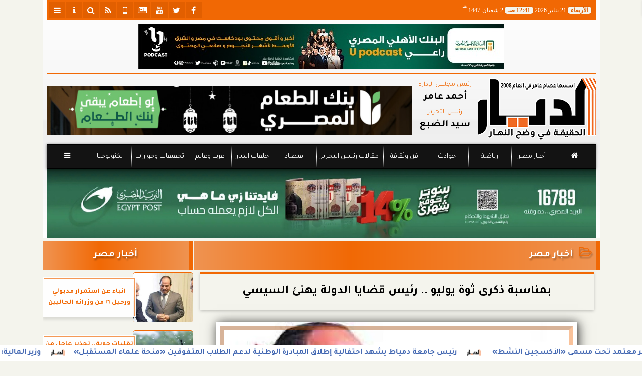

--- FILE ---
content_type: text/html; charset=UTF-8
request_url: https://www.eldyar.net/569245
body_size: 26846
content:
<!DOCTYPE html>
<html dir="rtl" lang="ar" prefix="og: http://ogp.me/ns#">
<head>
	<meta name="viewport" content="width=device-width,minimum-scale=1,initial-scale=1">
	<meta http-equiv="content-type" content="text/html; charset=UTF-8" charset="utf-8">
	<meta http-equiv="X-UA-Compatible" content="IE=edge,chrome=1">
	<meta name="robots" content="follow, index, max-snippet:-1, max-video-preview:-1, max-image-preview:large">
	<meta name="googlebot" content="follow, index, max-snippet:-1, max-video-preview:-1, max-image-preview:large">
	<title>بمناسبة ذكرى ثوة يوليو .. رئيس قضايا الدولة يهنئ السيسي | أخبار مصر | جريدة الديار</title>
	<meta name="description" itemprop="description" content="هنأ المستشار مسعد عبد المقصود الفخراني رئيس قضايا الدولة وجميع مستشاري الهيئة الرئيس عبد الفتاح السيسي رئيس الجمهورية بمناسبة حلول الذكري الواحد والسبعين لثور…">
	<meta name="keywords" content="الرئيس السيسي-رئيس قضايا الدولة-ذكرى ثوة يوليو">
	<meta name="twitter:card" content="summary_large_image">
	<meta name="twitter:title" property="og:title" itemprop="name" content="بمناسبة ذكرى ثوة يوليو .. رئيس قضايا الدولة يهنئ السيسي | أخبار مصر | جريدة الديار">
	<meta name="twitter:description" property="og:description" content="هنأ المستشار مسعد عبد المقصود الفخراني رئيس قضايا الدولة وجميع مستشاري الهيئة الرئيس عبد الفتاح السيسي رئيس الجمهورية بمناسبة حلول الذكري الواحد والسبعين لثور…">
	<meta property="og:image" name="twitter:image" itemprop="image" content="https://media.eldyar.net/img/23/07/21/569245.jpg">
	<meta property="og:image:secure_url" content="https://media.eldyar.net/img/23/07/21/569245.jpg">
	<meta property="og:image:width" content="512">
	<meta property="og:image:height" content="512">
	<meta name="twitter:image:alt" property="og:image:alt" content="الرئيس السيسي">
	<meta name="twitter:domain" content="eldyar.net">
	<meta name="twitter:site" content="@eldyarnet">
	<meta name="twitter:creator" content="@eldyarnet">
	<meta name="theme-color" content="#F16804">
	<meta property="og:type" content="article">
	<meta property="article:published_time" content="2023-07-21T22:03:51+03:00">
	<meta property="article:section" content="أخبار مصر">
	<meta property="article:tag " content="الرئيس السيسي-رئيس قضايا الدولة-ذكرى ثوة يوليو">
	<meta property="og:locale" content="ar_AR">
	<meta property="fb:app_id" content="1547647712301707">
	<meta property="og:url" content="https://www.eldyar.net/569245">
	<meta name="author" property="og:site_name" content="جريدة الديار">
	<meta http-equiv="Permissions-Policy" content="interest-cohort=()">
	<link rel="dns-prefetch" href="//connect.facebook.net"/>
	<link rel="shortcut icon" type="image/x-icon" href="favicon.ico"/>
	<link rel="canonical" href="https://www.eldyar.net/569245" />
	<script type="application/ld+json">
	{
	"@context": "https://schema.org",
	"@type": "WebPage",
	"name": "بمناسبة ذكرى ثوة يوليو .. رئيس قضايا الدولة يهنئ السيسي | أخبار مصر | جريدة الديار",
	"description": "هنأ المستشار مسعد عبد المقصود الفخراني رئيس قضايا الدولة وجميع مستشاري الهيئة الرئيس عبد الفتاح السيسي رئيس الجمهورية بمناسبة حلول الذكري الواحد والسبعين لثور…",
	"publisher": {"@type":"Organization","name":"بمناسبة ذكرى ثوة يوليو .. رئيس قضايا الدولة يهنئ السيسي | أخبار مصر | جريدة الديار","logo":{"@type":"ImageObject","url":"https://www.eldyar.net/ix/GfX/logo.png"}},
	"identifier": "https://www.eldyar.net/569245",
	"url": "https://www.eldyar.net/569245"
	}
	</script>
	<script type="application/ld+json">
	{
	"@context": "http://schema.org",
	"@type": "NewsArticle",
	"mainEntityOfPage": "https://www.eldyar.net/569245",
	"headline": "بمناسبة ذكرى ثوة يوليو .. رئيس قضايا الدولة يهنئ السيسي | أخبار مصر | جريدة الديار",
	"datePublished": "2023-07-21 22:03:51",
	"dateModified": "2023-07-21 22:05:57",
	"description": "هنأ المستشار مسعد عبد المقصود الفخراني رئيس قضايا الدولة وجميع مستشاري الهيئة الرئيس عبد الفتاح السيسي رئيس الجمهورية بمناسبة حلول الذكري الواحد والسبعين لثور…",
	"author": {"@type": "Person", "name": "جريدة الديار"},
	"publisher": {"@type": "Organization", "name": "بمناسبة ذكرى ثوة يوليو .. رئيس قضايا الدولة يهنئ السيسي | أخبار مصر | جريدة الديار", "logo": {"@type": "ImageObject", "url": "https://www.eldyar.net/ix/GfX/og.png", "width": 512, "height": 512}},
	"image": {"@type": "ImageObject", "url": "https://media.eldyar.net/img/23/07/21/569245.jpg", "height": 800, "width": 450}
	}
	</script>
	<script type="application/ld+json">
	{
	"@context": "https://schema.org",
	"@type": "Organization",
	"url": "https://www.eldyar.net",
	"name": "جريدة الديار",
	"logo": "https://www.eldyar.net/ix/GfX/logo.png",
	"description": "هنأ المستشار مسعد عبد المقصود الفخراني رئيس قضايا الدولة وجميع مستشاري الهيئة الرئيس عبد الفتاح السيسي رئيس الجمهورية بمناسبة حلول الذكري الواحد والسبعين لثور…",
	"sameAs": [
	"https://www.facebook.com/eldyarnet",
	"https://twitter.com/eldyarnet",
	"https://www.youtube.com/channel/UC6zOXV8ObPCCxJwGebrFq-A"
	]
	}
	</script>
	<script async data-ad-client="ca-pub-6861153633077930" src="https://pagead2.googlesyndication.com/pagead/js/adsbygoogle.js"></script>
	<style>
	@font-face {font-family:'Tajawal'; font-style:normal; font-weight:400; font-display:swap; src:url('/font/tajawal/Iura6YBj_oCad4k1nzSBDZxLhLFw4Q.woff') format('woff'); unicode-range:U+0600-06FF, U+200C-200E, U+2010-2011, U+204F, U+2E41, U+FB50-FDFF, U+FE80-FEFC;}@font-face {font-family:'Tajawal'; font-style:normal; font-weight:400; font-display:swap; src:url('/font/tajawal/Iura6YBj_oCad4k1nzGBDZxLhLE.woff') format('woff'); unicode-range:U+0000-00FF, U+0131, U+0152-0153, U+02BB-02BC, U+02C6, U+02DA, U+02DC, U+2000-206F, U+2074, U+20AC, U+2122, U+2191, U+2193, U+2212, U+2215, U+FEFF, U+FFFD;}@font-face {font-family:'Tajawal'; font-style:normal; font-weight:500; font-display:swap; src:url('/font/tajawal/Iurf6YBj_oCad4k1l8KiHrRpj5tK6GwN9w.woff') format('woff'); unicode-range:U+0600-06FF, U+200C-200E, U+2010-2011, U+204F, U+2E41, U+FB50-FDFF, U+FE80-FEFC;}@font-face {font-family:'Tajawal'; font-style:normal; font-weight:500; font-display:swap; src:url('/font/tajawal/Iurf6YBj_oCad4k1l8KiHrFpj5tK6Gw.woff') format('woff'); unicode-range:U+0000-00FF, U+0131, U+0152-0153, U+02BB-02BC, U+02C6, U+02DA, U+02DC, U+2000-206F, U+2074, U+20AC, U+2122, U+2191, U+2193, U+2212, U+2215, U+FEFF, U+FFFD;}@font-face {font-family:'Tajawal'; font-style:normal; font-weight:700; font-display:swap; src:url('/font/tajawal/Iurf6YBj_oCad4k1l4qkHrRpj5tK6GwN9w.woff') format('woff'); unicode-range:U+0600-06FF, U+200C-200E, U+2010-2011, U+204F, U+2E41, U+FB50-FDFF, U+FE80-FEFC;}@font-face {font-family:'Tajawal'; font-style:normal; font-weight:700; font-display:swap; src:url('/font/tajawal/Iurf6YBj_oCad4k1l4qkHrFpj5tK6Gw.woff') format('woff');unicode-range:U+0000-00FF, U+0131, U+0152-0153, U+02BB-02BC, U+02C6, U+02DA, U+02DC, U+2000-206F, U+2074, U+20AC, U+2122, U+2191, U+2193, U+2212, U+2215, U+FEFF, U+FFFD;}@font-face{font-family:'FontAwesome';src:url('/font/fa/fontawesome-webfont.eot?v=4.7.0');src:url('/font/fa/fontawesome-webfont.eot?#iefix&v=4.7.0') format('embedded-opentype'),url('/font/fa/fontawesome-webfont.woff2?v=4.7.0') format('woff2'),url('/font/fa/fontawesome-webfont.woff?v=4.7.0') format('woff'),url('/font/fa/fontawesome-webfont.ttf?v=4.7.0') format('truetype'),url('/font/fa/fontawesome-webfont.svg?v=4.7.0#fontawesomeregular') format('svg');font-weight:normal;font-style:normal; font-display:swap;}.fa{display:inline-block;font:normal normal normal 14px/1 FontAwesome;font-size:inherit;text-rendering:auto;-webkit-font-smoothing:antialiased;-moz-osx-font-smoothing:grayscale}.fa-facebook-square:before{content:'\f082'}.fa-facebook:before{content:'\f09a'}.fa-twitter-square:before{content:'\f081'}.fa-twitter:before{content:'\f099'}.fa-youtube-square:before{content:'\f166'}.fa-youtube:before{content:'\f167'}.fa-google-plus-square:before{content:'\f0d4'}.fa-google-plus:before{content:'\f0d5'}.fa-rss-square:before{content:'\f143'}.fa-rss:before{content:'\f09e'}.fa-instagram:before{content:'\f16d'}.fa-tags:before{content:'\f02c';}.fa-calendar:before{content:'\f073';}.fa-calendar-o:before{content:'\f133';}.fa-clock:before{content:'\f017';}.fa-folder-open-o:before{content:'\f115';}.fa-print:before{content:'\f02f';}.fa-edit:before{content:'\f044';}.fa-pencil:before{content:'\f040';}.fa-external-link:before{content:'\f08e';}.fa-hourglass-end:before{content:'\f253';}.fa-home:before {content:'\f015';}.fa-info-circle:before {content:'\f05a';}.fa-info:before {content:'\f129';}.fa-phone-square:before {content:'\f098';}.fa-phone:before {content:'\f095';}.fa-envelope-o:before {content:'\f003';}.fa-whatsapp:before {content:'\f232';}.fa-share-alt-square:before {content:'\f1e1';}.fa-share-alt:before {content:'\f1e0';} .fa-bars:before{content:'\f0c9';}.fa-bullhorn:before{content:'\f0a1';} .fa-search:before{content:'\f002';}.fa-map-marker:before{content:'\f041';}.fa-black-tie:before{content:'\f27e';}.fa-linkedin-square:before{content:'\f08c';}.fa-telegram:before{content:'\f2c6';}.fa-link:before{content:'\f0c1';}.fa-wikipedia-w:before{content:'\f266';}.fa-soundcloud:before{content:'\f1be';}.fa-language:before{content:'\f1ab';}.fa-spinner:before{content:'\f110';}.fa-newspaper-o:before{content:'\f1ea';}.fa-play:before{content:'\f04b';}.fa-bell-o:before{content:'\f0a2';}.fa-cog:before{content:'\f013';}.fa-key:before{content:'\f084';}.fa-plus:before {content:'\f067';}.fa-minus:before {content:'\f068';}.fa-times:before {content:'\f00d';}.fa-television:before {content:'\f26c';}.fa-volume-up:before{content:'\f028';}.fa-file-audio-o:before{content:'\f1c7';}.fa-download:before{content:'\f019';}.fa-commenting:before{content:'\f27a';}.fa-commenting-o:before{content:'\f27b';}.fa-file-pdf-o:before{content:'\f1c1';}.fa-file-text:before{content:'\f15c';}.fa-file-text-o:before{content:'\f0f6';}.fa-check-square-o:before{content:'\f046';}.fa-ban:before{content:'\f05e';}.fa-chevron-circle-up:before{content:'\f139';}.fa-chevron-circle-down:before{content:'\f13a';}.fa-chevron-circle-right:before{content:'\f138';}.fa-chevron-circle-left:before{content:'\f137';}.fa-mobile:before{content:'\f10b';}.fa-sign-in:before{content:'\f090';}.fa-sign-out:before{content:'\f08b';}.fa-refresh:before{content:'\f021';}.fa-window-close:before{content:'\f2d3';}.fa-square-o:before{content:'\f096';}.fa-clipboard:before{content:'\f0ea';}.fa-star:before{content:'\f005';}.fa-star-o:before{content:'\f006';}.fa-camera:before{content:'\f030';}.fa-video-camera:before{content:'\f03d';}.fa-list-alt:before{content:'\f022';}.fa-hashtag:before{content:'\f292';}.fa-exclamation-triangle:before{content:'\f071';}.fa-google:before{content:'\f1a0';}.fa-apple:before{content:'\f179';}.fa-tachometer:before{content:'\f0e4';}.fa-rocket:before{content:'\f135';}.fa-user-circle:before{content:'\f2bd';}.fa-user-circle-o:before{content:'\f2be';}.fa-users:before{content:'\f0c0';}.fa-android:before{content:'\f17b';}.fa-sitemap:before{content:'\f0e8';}.fa-retweet:before{content:'\f079';}.fa-2x {font-size:2em;}.fa-fw {width:1.29em; text-align:center;}.fa-file-code-o:before {content:'\f1c9';}.fa-flip-horizontal {-ms-filter:'progid:DXImageTransform.Microsoft.BasicImage(rotation=0, mirror=1)'; -webkit-transform:scale(-1, 1); -ms-transform:scale(-1, 1); transform:scale(-1, 1);}.fa-ikon{position:absolute;top:-4px;left:-4px;color:#fff;text-shadow:-1px 1px 4px #000;}.fa-stack {position:relative; display:inline-block; width:2em; height:2em; line-height:2em; font-size:1.5em; vertical-align:middle;}.fa-stack-1x,.fa-stack-2x {position:absolute; left:0; width:100%; text-align:center;}.fa-stack-1x {line-height:inherit;}.fa-stack-2x {font-size:2em;}.fa-spin {-webkit-animation:fa-spin 2s infinite linear; animation:fa-spin 2s infinite linear;} .fa-pulse {-webkit-animation:fa-spin 1s infinite steps(8); animation:fa-spin 1s infinite steps(8);} .fa-spin-hover:hover {-webkit-animation:fa-spin 1s infinite linear; animation:fa-spin 1s infinite linear;}@-webkit-keyframes fa-spin {0% {-webkit-transform:rotate(0deg); transform:rotate(0deg);} 100% { -webkit-transform:rotate(359deg); transform:rotate(359deg);}}@keyframes fa-spin {0% {-webkit-transform:rotate(0deg); transform:rotate(0deg);} 100% {-webkit-transform:rotate(359deg); transform:rotate(359deg);}}
	:root {--COLOR1:#F16804; --COLOR2:#e25f0042; --COLOR1t:#F1680455; --COLOR3:#e25f00; --font1:Tajawal; --swiper-theme-color:#F16804 !important;} ::-webkit-scrollbar {width:16px;} ::-webkit-scrollbar-track {background:#f1f1f1; -webkit-box-shadow:inset 0 0 6px rgba(0,0,0,0.3);} ::-webkit-scrollbar-thumb {background:#F16804; outline:1px solid slategrey; } ::-webkit-scrollbar-thumb:hover {background:#e25f00; border-radius:6px; }* {box-sizing:border-box; -moz-box-sizing:border-box; -webkit-box-sizing:border-box;} html, body {height:auto !important; overflow:auto !important;} html {scroll-behavior:smooth;} body {margin:0 auto; cursor:default; font-family:'Tajawal', Arial, sans-serif;} a {text-decoration:none; color:var(--COLOR1);}a:hover {color:var(--COLOR3);} ul {} img {max-width:100%; object-fit:cover;} h1, h2, h3, h4, h5, h6, select, label {margin:0; padding:0;} figcaption, figure, main {display:block;} dfn {display:none;} cite {display:none;} fieldset {border:none;} sup {vertical-align:top; position:relative; top:-0.5em;} ins {z-index:1 !important;} ins.adsbygoogle[data-ad-status="unfilled"] {display:none !important;}a, img { -moz-user-select:none; -webkit-user-select:none; -ms-user-select:none; user-select:none; -webkit-user-drag:none; user-drag:none; -webkit-touch-callout:none;} .clear {clear:both;} .overflow {overflow:hidden;} .block {display:block;} .iblock {display:block !important;} .hidden {display:none !important;} .rtl {direction:rtl;} .ltr {direction:ltr;} .text-left {text-align:left;} .text-right {text-align:right;} .text-center {text-align:center;} .relative {position:relative;} .absolute {position:absolute;} .fixed {position:fixed;} .opacity0 {opacity:0;} .opacity1 {opacity:1;} .banner {direction:ltr; margin:0 auto; text-align:center; overflow:hidden; font-size:1em; line-height:1em; width:100%; } .banner ul {list-style:none; margin:0px; padding:0px;} .banner ul li {} .banner a {display:block; line-height:0%;} .banner a img {max-width:100%; height:auto;} .banner div {margin:0 auto;} .banner iframe {width:auto;} .AnimAdsBox {margin-bottom:8px;} .AnimAdsBox .swiper-slide a img {display:block; margin:0 auto; width:300px; height:250px; overflow:hidden;} #log {display:none;} .mtop8 {margin-top:8px;} .animate {moz-transition:all 0.5s; -webkit-transition:all 0.5s; transition:all 0.5s; -webkit-transition:all 0.5s ease-in-out; -o-transition:all 0.5s ease-in-out; -ms-transition:all 0.5s ease-in-out; transition:all 0.5s ease-in-out;} .blink_me {animation:blinker 1s linear infinite;} .tshadow {text-shadow:0 0 3px #666666AA;} @keyframes blinker {0% { opacity:1; } 50% { opacity:0; } 100% { opacity:1; }} .lazyload {background-image:linear-gradient(to left, #E5E5E5 0%, #DDDDDD 20%, #E5E5E5 40%, #E5E5E5 0%); background-repeat:no-repeat; background-color:#E5E5E5; background-size:450px 700px; -webkit-animation:lazy-anim 1s infinite linear forwards; animation:lazy-anim 1s infinite linear forwards;} @-webkit-keyframes lazy-anim {from {background-position:-400px 0; } to {background-position:200px 0;}} @keyframes lazy-anim {from {background-position:-400px 0; } to { background-position:200px 0;}} #Marqs {height:32px; overflow:hidden;}.Wait3s {opacity:0; -moz-animation:Wait3s 3s; -webkit-animation:Wait3s 3s; -o-animation:Wait3s 3s; animation:Wait3s 3s; -webkit-animation-fill-mode:forwards; animation-fill-mode:forwards;}@keyframes Wait3s {70% {opacity:0;} 85% {opacity:0.5;} 100% {opacity:1;}}@-webkit-keyframes Wait3s {70% {opacity:0;} 85% {opacity:0.5;} 100% {opacity:1;}}#Go2Top {position:fixed; z-index:9999; bottom:-96px; right:4px; border:none; outline:none; background-color:var(--COLOR1); color:#FFFFFF; cursor:pointer; padding:15px; border-radius:10px; font-size:1.5em; opacity:0.75; -webkit-transition:all .5s; transition:all .5s;}#Go2Top:hover {background-color:var(--COLOR1t); color:var(--COLOR1);} .pagination {display:inline-block;}.pagination a, .pagination button {cursor:pointer; color:black; float:left; padding:8px 16px; text-decoration:none; transition:background-color .3s; border:1px solid #ddd; margin:0 4px;}.pagination a.active, .pagination button.active {background-color:var(--COLOR1); color:white; border:1px solid var(--COLOR1);}.pagination a:hover:not(.active), .pagination button:hover:not(.active) {background-color:#ddd;} .modal {position:fixed; z-index:1; left:0; width:100%; height:100%; overflow:auto; background-color:rgb(0,0,0); background-color:rgba(0,0,0,0.4); top:-100%; opacity:0; transition:top 0.5s, opacity 0.5s;} .modal.show {top:0; opacity:1; z-index:999;} .modal-default-close {color:#FFFFFF; float:left; padding:0em 0px; font-size:3em; font-weight:bold; opacity:0.75; overflow:hidden;} .modal-default-close:hover, .modal-default-close:focus {color:#000000; text-decoration:none; cursor:pointer;} .modal-header {padding:2px 16px; background-color:#F16804; color:white; font:normal 1em/2em Tajawal;} .modal-body {padding:2px 16px; font-family:'Traditional Arabic', 'Microsoft Uighur'; font-size:1.5em; line-height:2em; text-align:justify;} .modal-footer {padding:1em; background-color:#F16804; color:white; font:normal 0.75em/1em Tajawal;} .modal-footer h3 a {color:#ffffff;} .modal-footer h3 a:hover {color:#cccccc;} .modal-content {width:90%; position:relative; background-color:#fefefe; margin:5% auto; padding:0.1em; border:1px solid #888; box-shadow:0 4px 8px 0 rgba(0,0,0,0.2),0 6px 20px 0 rgba(0,0,0,0.19);} .modal-body article p {text-indent:1.0em;} .modal .modmid {width:80%;}@media only screen and (min-width:600px) { .modal .modmid {width:50%;}} header #HLvA, header #HLvB, header #HLvC, header #HLvD {overflow:hidden; clear:both;}footer #FLvA, footer #FLvB, footer #FLvC {overflow:hidden; clear:both;}footer #FLvB #FLvBR {text-align:center;}footer #FLvC {text-align:center; color:#FFFFFF;}#Hanged {position:fixed; width:100%; bottom:-130px; right:0; left:0; transition:all 1s; background:#FFFFFF; border:1px solid #E3E3E3; z-index:99999;}#Hanged #HangDiv {margin:0; padding:10px 0px 0px 0px; height:130px; position:relative;}#Hanged.HangON {bottom:0;}#Hanged .HangArrow {position:absolute; padding:1px 20px 1px 22px; border:1px solid #E3E3E3; border-width:1px 1px 0px 1px; border-radius:8px 0px 0px 0px; background-color:#fff; top:-19px; right:-1px; color:#fff; max-width:70px; float:right; box-shadow:0px -6px 15px rgb(157 157 157 / 10%);}#Hanged .HangArrow svg {width:16px; height:16px; transition:all 0.5s;}#Hanged.HangON .HangArrow svg {-webkit-transform:rotate(180deg); -moz-transform:rotate(180deg); -o-transform:rotate(180deg); -ms-transform:rotate(180deg); transform:rotate(180deg);}#Hanged .sp-top-bar {display:none !important;}table.nice {border-collapse:collapse; margin:25px 0; font-size:0.9em; font-family:sans-serif; width:100%; box-shadow:0 0 20px rgba(0, 0, 0, 0.15);}table.nice thead tr {background-color:var(--COLOR1); color:#ffffff; text-align:left;}table.nice th, table.nice td {padding:2px 5px;}table.nice tbody tr {border-bottom:1px solid #dddddd;}table.nice tbody tr:nth-of-type(even) {background-color:#f3f3f3;}table.nice tbody tr:last-of-type {border-bottom:2px solid var(--COLOR1);}table.nice tbody tr.active-row, table.nice tbody tr:hover {color:var(--COLOR1);}table.nicelog td:first-child, table.nicelog td:last-child {font-family:monospace; white-space:nowrap;}table.nicelog td:nth-child(6), table.nicelog td:nth-child(7), table.nicelog td:nth-child(8) {font-size:0.8em; max-width:225px;}table.nicelog td:last-child {font-weight:bold;}.SkyStick160 {position:absolute; top:0px; width:160px; height:600px; overflow:hidden; display:none;}.SkyStick160 ul {margin:0; padding:0; list-style:none;}.swiperP .swiper-slide {}.swiperP .swiper-slide a {position:relative;}.swiperP .swiper-slide a img {margin:0px auto 1em; width:100%; max-width:300px; height:200px; display:block; border-radius:1em; transition:all 0.5s ease-in-out;}.swiperP .swiper-slide.swiper-slide-active a img {box-shadow:0 8px 6px -6px rgba(0,0,0,0.5);}.swiperP .swiper-slide a span {display:block; margin:0 auto; max-width:290px; position:absolute; bottom:1em; right:0px; left:0px; opacity:0.9; color:#ffffff; font-size:1.25em; text-align:center; text-shadow:1px 0px 1px #000000, 0px 1px 1px #000000, -1px 0px 1px #000000, 0px -1px 1px #000000; transition:all 0.5s;}.swiperP .swiper-slide a span b {}.swiperP .swiper-button-next, .swiperP .swiper-button-prev {color:#8FC741; background:rgba(255,255,255,0.9); background-image:none !important; opacity:0; width:auto; height:auto; padding:10px 5px; font-size:2em; border:1px outset #8FC741; top:40%; transition:all 0.5s;}.swiperP .swiper-button-prev {border-right-width:0px !important; right:0px !important; border-radius:5px 0px 0px 5px;} .swiperP .swiper-button-next {border-left-width:0px !important; left:0px !important; border-radius:0px 5px 5px 0px;}.swiperP .swiper-button-next:after, .swiperP .swiper-button-prev:after {font-family:FontAwesome; color:var(--COLOR1);}.swiperP .swiper-button-prev:after {content:'\f138' !important;} .swiperP .swiper-button-next:after {content:'\f137' !important;}.swiperP:hover .swiper-button-next, .swiperP:hover .swiper-button-prev {opacity:1;}.swiper-3d .swiper-slide-shadow, .swiper-3d .swiper-slide-shadow-bottom, .swiper-3d .swiper-slide-shadow-left, .swiper-3d .swiper-slide-shadow-right, .swiper-3d .swiper-slide-shadow-top {display:none;}.swiper-rtl .swiper-button-prev, .swiper-rtl .swiper-button-next {color:rgba(255,255,255,0.5); transition:all 0.5s;}.swiper-rtl .swiper-button-prev:hover, .swiper-rtl .swiper-button-next:hover {color:rgba(255,255,255,1);}section#CRSS {}section#CRSS ul {margin:0 2em; padding:revert; list-style:arabic-indic;}section#CRSS ul li {width:100%; border-bottom:1px solid #EEEEEE;}section#CRSS ul li a {}section#CRSS ul li:hover a i, section#CRSS ul li a:hover i {color:var(--COLOR1);}section#CRSS ul li a i.fa {float:left;}.swiper.AnimAdsLB {margin:0 auto; max-width:728px; max-height:90px; overflow:hidden;}.AnimAdsLB .swiper-slide {display:flex; align-items:center; justify-content:center; font-size:1em; font-weight:bold; color:#fff; }.AnimAdsLB .swiper-button-next, .AnimAdsLB .swiper-button-prev {color:rgba(255,255,255,0.5);}.AnimAdsLB .swiper-slide a img {display:block; width:100%; max-width:728px; height:auto; max-height:90px; overflow:hidden;}.eng_branding, .eng-feed__header {display:none !important; opacity:0;}#ADMIN {position:fixed; margin:5px; top:5px; bottom:auto; right:0px; left:0px; z-index:999; text-align:center; width:min-content;}#ADMIN a {display:inline-block; position:relative; margin:3px 0px; min-width:32px; min-height:32px; padding:5px; background:rgba(255,255,255,0.9); box-shadow:inset 0 3px 6px rgba(0,0,0,0.16), 0 4px 6px rgba(0,0,0,0.45); border-radius:10px; transition:all 0.25s ease-in-out;}#ADMIN a:hover {background:rgba(255,255,255,1); box-shadow:0 3px 6px rgba(0,0,0,0.16), 0 3px 6px rgba(0,0,0,0.23), 0 0 5px #aaa inset;}#ADMIN a code {font-weight:600;}#ADMIN a .fa.faa-rotate {-webkit-transition-duration:0.8s; -moz-transition-duration:0.8s; -o-transition-duration:0.8s; transition-duration:0.8s; -webkit-transition-property:-webkit-transform; -moz-transition-property:-moz-transform; -o-transition-property:-o-transform; transition-property:transform;}#ADMIN a:hover .fa.faa-rotate {-webkit-transform:rotate(360deg); -moz-transform:rotate(360deg); -o-transform:rotate(360deg);}#ADMIN #ToolDiv {text-align:left; padding:10px; border:1px solid #CCCCCC; background-color:rgba(255,255,255,0.75); position:absolute; right:32px; z-index:9; display:none;}#StickTop {display:block; position:fixed; width:100%; height:120px; top:0; box-shadow:0px 0px 10px rgba(0,0,0,0.5); overflow:hidden; z-index:999;}#StickSpace {height:120px; overflow:hidden;}#StickTop .sp-top-bar {display:none !important;}#minifind {background:none;}#minifind form {display:flex;}#minifind input {padding:4px; font:normal 1em/1em Tajawal;}#minifind a.times, #minifind button.SearchFind {padding:4px; background:#FFFFFF; color:var(--COLOR1); border-radius:8px; border:1px solid var(--COLOR1); margin:1px; font-size:0.8em; line-height:1em; cursor:pointer;}#ioxez {margin:0 auto; max-width:fit-content; direction:rtl;}#ioxez div div {margin:0; padding:0; color:#666666; text-align:center; font:normal 12px/12px tahoma;}#ioxez div p {font-size:0.9em;}#ioxez table {border-collapse:collapse; margin:4px 0; font:normal 12px/12px tahoma; width:100%; box-shadow:0 0 20px rgba(0, 0, 0, 0.15);}#ioxez table caption {font:normal 12px/12px tahoma; font-size:0.9em; margin-bottom:0.5em;}#ioxez table thead tr { background-color:var(--COLOR1); color:#ffffff;}#ioxez table thead th {text-align:center; white-space:nowrap;}#ioxez table th, #ioxez table td {text-align:center; padding:4px 4px;}#ioxez table tbody tr { border-bottom:1px solid #dddddd;}#ioxez table tbody tr:nth-of-type(even) { background-color:#f3f3f3;}#ioxez table tbody tr:last-of-type { border-bottom:2px solid var(--COLOR1);}#ioxez table tbody tr:hover {color:var(--COLOR1);}#ioxez table tfoot {font-size:0.8em;}@media (min-width:468px) {}@media (min-width:768px) {#ADMIN {bottom:auto; top:5px;}#Go2Top {right:24px;}#Hanged, #StickTop {display:none;}}@media (min-width:992px) { header #HLvB #HLvBR {width:260px; float:right;} header #HLvB #HLvBL {width:730px; float:left;} header .AnimAdsLB {width:728px; height:90px;} footer #FLvB #FLvBR {width:260px; float:right;} footer #FLvB #FLvBL {width:730px; float:left;} #SkyStick160R {right:49.9%; margin-right:-717px;} #SkyStick160L {left:51.1%; margin-left:-733px;}}@media (min-width:1200px) {header #HLvA {max-width:1111px;}}@media (min-width:1400px) {.SkyStick160 {display:block;}}
	.SocialIcons {margin:0 auto; max-width:fit-content;}.SocialIcons ul {margin:0px; padding:0px; list-style:none; display:-webkit-box; display:-ms-flexbox; display:flex; -ms-flex-wrap:wrap; flex-wrap:wrap;}.SocialIcons ul li {display:inline-block; -webkit-box-flex:1; -ms-flex:1; flex:1;}.SocialIcons ul li a {width:32px; height:32px; display:block; margin:0 auto; color:var(--COLOR1); text-align:center; transition:all 0.5s ease;}.SocialIcons ul li a i {line-height:32px;}.SocialIcons ul li a.nd {font-size:1.25em;}.SocialIcons ul li a.gn {}.SocialIcons ul li a:hover{}.SocialIcons svg, .SocialIcons ul li a svg {width:1em; height:1em; fill:var(--COLOR1);}@media (min-width:992px) {.SocialIcons {float:left;}}.SmartDate {margin:0 auto; max-width:fit-content; font:normal 12px/32px tahoma;}.SmartDate date i {padding-left:8px;}@media (min-width:992px) {.SmartDate {float:right;}}.BodyLR, .BodyL, .BodyR {width:100%; clear:both;}.SideL {width:100%; clear:both;}.SideR {z-index:9;}.SideL .banner a {margin:0px 0px 5px 0px;}@media (min-width:768px) { .SideL {width:250px; float:left; padding:0 6px 0 0; position:relative; clear:none;} .BodyLR, .BodyL {width:calc(100% - 250px); float:right; position:relative; padding:0px; clear:none;} .SideR {width:160px; float:right; padding:0 0 0 6px; position:relative;}}@media (min-width:992px) { .BodyLR {width:calc(100% - 462px);} .BodyL {width:calc(100% - 302px);} .SideR {display:block;} .SideL {width:300px; padding:0px;}}.DDMenu::-webkit-scrollbar {width:6px; height:1px; background-color:#F5F5F5;}.DDMenu {display:block; margin:0 auto; padding:0; text-align:center; list-style:none; white-space:nowrap; will-change:transform; font-family:Tajawal; font-size:0.9em; overflow:auto;}.DDMenu li {position:relative; -webkit-box-flex:1; -ms-flex:1; flex:1;}.DDMenu li a {display:block; color:#FFFFFF; -webkit-transition:all 300ms linear 0ms !important; -khtml-transition:all 300ms linear 0ms !important; -moz-transition:all 300ms linear 0ms !important; -ms-transition:all 300ms linear 0ms !important; -o-transition:all 300ms linear 0ms !important; transition:all 300ms linear 0ms !important;}.DDMenu>li {display:inline-block; vertical-align:middle; white-space:nowrap; margin:0 5px;}.DDMenu>li>a {padding:3px 5px; font-weight:bold; line-height:48px; box-shadow:0px 0px 3px var(--COLOR3); position:relative;}.DDMenu>li>a:before {content:''; height:8px; width:0; bottom:0; left:0; right:0; margin:auto; position:absolute; background-color:var(--COLOR3); opacity:0; -webkit-transition:all 300ms linear 0ms; -khtml-transition:all 300ms linear 0ms; -moz-transition:all 300ms linear 0ms; -ms-transition:all 300ms linear 0ms; -o-transition:all 300ms linear 0ms; transition:all 300ms linear 0ms;}.DDMenu>li:hover>a:before,.DDMenu>li>a.active:before {width:100%; opacity:1; border-radius:10px;}.DDMenu .sub-menu {margin-top:40px; list-style:none; position:absolute; background-color:#fff; top:100%; right:0; min-width:280px; z-index:99; -webkit-box-shadow:0 0 40px rgba(0, 0, 0, 0.2); -khtml-box-shadow:0 0 40px rgba(0, 0, 0, 0.2); -moz-box-shadow:0 0 40px rgba(0, 0, 0, 0.2); -ms-box-shadow:0 0 40px rgba(0, 0, 0, 0.2); -o-box-shadow:0 0 40px rgba(0, 0, 0, 0.2); box-shadow:0 0 40px rgba(0, 0, 0, 0.2); -webkit-transition:all 300ms linear 0ms; -khtml-transition:all 300ms linear 0ms; -moz-transition:all 300ms linear 0ms; -ms-transition:all 300ms linear 0ms; -o-transition:all 300ms linear 0ms; transition:all 300ms linear 0ms; clip:rect(1px, 1px, 1px, 1px); padding:30px 0;}.DDMenu .sub-menu li {padding:0 30px;}.DDMenu .sub-menu li a {color:#666666; font-size:1.0em; font-weight:normal; padding:6px 0; position:relative; text-align:right;}.DDMenu .sub-menu li ul {min-width:280px;}.DDMenu .sub-menu li ul li a {font-size:1.1em;}.DDMenu .sub-menu li a:before {right:0; opacity:0; -webkit-transition:all 300ms linear 0ms; -khtml-transition:all 300ms linear 0ms; -moz-transition:all 300ms linear 0ms; -ms-transition:all 300ms linear 0ms; -o-transition:all 300ms linear 0ms; transition:all 300ms linear 0ms; content:''; width:10px; height:2px; background-color:var(--COLOR1); position:absolute; top:50%; -webkit-transform:translate(0, -50%); -khtml-transform:translate(0, -50%); -moz-transform:translate(0, -50%); -ms-transform:translate(0, -50%); -o-transform:translate(0, -50%); transform:translate(0, -50%); -webkit-border-radius:1px; -khtml-border-radius:1px; -moz-border-radius:1px; -ms-border-radius:1px; -o-border-radius:1px; border-radius:1px;}.DDMenu .sub-menu li>a:hover {padding-right:20px; color:#AA0000;}.DDMenu .sub-menu li>a:hover:before {opacity:1;}.DDMenu .sub-menu li:hover .sub-menu,.DDMenu .sub-menu li.focus .sub-menu {margin-top:-30px;}.DDMenu .sub-menu .sub-menu {top:0; right:-100%;}.DDMenu li:hover,.DDMenu li.focus {overflow:visible;}.DDMenu li:hover>.sub-menu,.DDMenu li.focus>.sub-menu {visibility:visible; opacity:1; margin-top:0; clip:inherit;}.DDMenu li:last-child {display:none; border:none;} @media (min-width:768px) {.DDMenu {font-size:1em;} } .ionim { -webkit-animation-duration:0.3s; animation-duration:0.3s; -webkit-animation-fill-mode:both; animation-fill-mode:both;}.ionimx { -webkit-animation-duration:0.5s; animation-duration:0.5s; -webkit-animation-fill-mode:both; animation-fill-mode:both;}.ionim2x { -webkit-animation-duration:0.8s; animation-duration:0.8s; -webkit-animation-fill-mode:both; animation-fill-mode:both;}.ionim3x { -webkit-animation-duration:1.5s; animation-duration:1.5s; -webkit-animation-fill-mode:both; animation-fill-mode:both;}@-webkit-keyframes io_fadeInRight { 0% { opacity:0.05; -webkit-transform:translateX(20px); transform:translateX(20px); } 100% { opacity:1; -webkit-transform:translateX(0); transform:translateX(0); }}@keyframes io_fadeInRight { 0% { opacity:0.05; -webkit-transform:translateX(20px); transform:translateX(20px); } 100% { opacity:1; -webkit-transform:translateX(0); transform:translateX(0); }}.io_fadeInRight { -webkit-animation-name:io_fadeInRight; animation-name:io_fadeInRight;}@-webkit-keyframes io_fadeInLeft {0% { opacity:0.05; -webkit-transform:translateX(-20px); transform:translateX(-20px); } 100% { opacity:1; -webkit-transform:translateX(0); transform:translateX(0); }}@keyframes io_fadeInLeft { 0% { opacity:0.05; -webkit-transform:translateX(-20px); transform:translateX(-20px); } 100% { opacity:1; -webkit-transform:translateX(0); transform:translateX(0); }}.io_fadeInLeft { -webkit-animation-name:io_fadeInLeft; animation-name:io_fadeInLeft;}@-webkit-keyframes io_fadeInDown { 0% { opacity:0.05; -webkit-transform:translateY(-15px); transform:translateY(-15px); } 100% { opacity:1; -webkit-transform:translateY(0); transform:translateY(0); }}@keyframes io_fadeInDown { 0% { opacity:0.05; -webkit-transform:translateY(-15px); transform:translateY(-15px); } 100% { opacity:1; -webkit-transform:translateY(0); transform:translateY(0); }}.io_fadeInDown { -webkit-animation-name:io_fadeInDown; animation-name:io_fadeInDown;}@-webkit-keyframes io_fadeInUp { 0% { opacity:0.05; -webkit-transform:translateY(20px); transform:translateY(20px); } 100% { opacity:1; -webkit-transform:translateY(0); transform:translateY(0); }}@keyframes io_fadeInUp { 0% { opacity:0.05; -webkit-transform:translateY(20px); transform:translateY(20px); } 100% { opacity:1; -webkit-transform:translateY(0); transform:translateY(0); }}.io_fadeInUp { -webkit-animation-name:io_fadeInUp; animation-name:io_fadeInUp;}@-webkit-keyframes io_fadeIn { 0% { opacity:0; } 100% { opacity:1; }}@keyframes io_fadeIn { 0% { opacity:0; } 100% { opacity:1; }}.io_fadeIn { -webkit-animation-name:io_fadeIn; animation-name:io_fadeIn;}@-webkit-keyframes io_fadeOut_to_1 { 0% { opacity:1; } 100% { opacity:0.1; }}@keyframes io_fadeOut_to_1 { 0% { opacity:1; } 100% { opacity:0.1; }}.io_fadeOut_to_1 { -webkit-animation-name:io_fadeOut_to_1; animation-name:io_fadeOut_to_1;}@-webkit-keyframes io_fadeOutRight { 0% { opacity:1; -webkit-transform:translateX(0); transform:translateX(0); } 100% { opacity:0; -webkit-transform:translateX(20px); transform:translateX(20px); }}@keyframes io_fadeOutRight { 0% { opacity:1; -webkit-transform:translateX(0); transform:translateX(0); } 100% { opacity:0; -webkit-transform:translateX(20px); transform:translateX(20px); }}.io_fadeOutRight { -webkit-animation-name:io_fadeOutRight; animation-name:io_fadeOutRight;}@-webkit-keyframes io_fadeOutLeft { 0% { opacity:1; -webkit-transform:translateX(0); transform:translateX(0); } 100% { opacity:0; -webkit-transform:translateX(-20px); transform:translateX(-20px); }}@keyframes io_fadeOutLeft { 0% { opacity:1; -webkit-transform:translateX(0); transform:translateX(0); } 100% { opacity:0; -webkit-transform:translateX(-20px); transform:translateX(-20px); }}.io_fadeOutLeft { -webkit-animation-name:io_fadeOutLeft; animation-name:io_fadeOutLeft;}.WList {overflow:hidden;}.WList div {margin:0px; padding:10px 0; border-bottom:1px solid #dcdcdc; width:50%; float:right; overflow:hidden; max-height:222px;}.WList div a {display:block; text-align:center; color:var(--COLOR1); overflow:hidden; transition:all 0.5s ease-in-out;}.WList div a:hover {background:#EAEAEA; color:var(--COLOR3); }.WList div a img {margin:0 auto; width:150px; height:100px; object-fit:cover; border:1px solid transparent; transition:all 0.5s ease-in-out;}.WList div a:hover img {-webkit-filter:brightness(1.1); filter:brightness(1.1); border-color:var(--COLOR1);}.WList div a span {display:table; padding:0 10px; height:100px; line-height:1.5em;}.WList div a span>b {display:table-cell; vertical-align:middle;}.WList div a span date {display:block; font-size:0.6em;}.WList div a span date i {font-style:normal;}.WList div a span date strong {font-weight:400; padding:0px 0.5em;}.WList div a span date strong.yom {background:var(--COLOR1); color:#FFFFFF;}.WList div a span date strong.ams {background:#DDDDDD; color:var(--COLOR1);}@media (min-width:768px) {.WList div {max-height:fit-content;}.WList div a {text-align:right;}.WList div a img {float:right; margin:0 5px;}.WList div a span>b {line-height:2em;}.WList div a span date {font-size:0.75em;}}.vpagyhide{display:none}@media print{.vpagyhide{display:block !important;}}#VPagn {opacity:0.25; transition:all 0.5s ease-in-out;} #VPagn:hover {opacity:1;}.VPagn {direction:rtl; display:block; margin:5px auto; width:fit-content; overflow:hidden;}.VPagn a {color:#000000; background-color:#ffffff; float:right; padding:8px 16px; text-decoration:none; border:1px solid #ddd;}#VPagn a {padding:2px 8px; }.VPagn a.selected {color:#FFFFFF; background:var(--COLOR1);}.VPagn a:hover, .VPagn a:hover.selected {color:var(--COLOR3); background-color:#EAEAEA;}.VPagn .flatview a:hover, .VPagn .flatview a.selected {color:#FFFFFF; background:var(--COLOR1);}.VPagn .flatview a:hover.selected {color:#FFFFFF; background:var(--COLOR3);}.VPagn a.active {background-color:var(--COLOR1); color:white; border:1px solid var(--COLOR1);}.VPagn a.disabled, .VPagn a:hover.disabled {color:#939393; border:1px solid #CCCCCC; cursor:not-allowed;}.VPagn a:hover:not(.active) {background-color:#ddd;}.VPagn a:first-child {border:0px 5px 5px 0px;}.VPagn a:last-child {border:5px 0px 0px 5px;}.VPagn a.imglinks {border:0; padding:0;}.VPagn a.imglinks img {vertical-align:bottom; border:0;}.VPagn a.imglinks a:hover {background:none;}.VPagn select {margin:0 8px;} .GStyle {} .GStyle h2, .GStyle h3 {margin:9px 0px; position:relative;} .SideL .GStyle h2, .SideL .GStyle h3 {text-align:center;} .GStyle h2:before, .GStyle h3:before {content:''; width:100%; height:2px; bottom:45%; position:absolute; right:0; background:var(--COLOR1);} .GStyle h2 a, .GStyle h3 a {display:inline-block; position:relative; font-size:0.8em; padding:3px 6px; border:1px solid var(--COLOR1); border-radius:1em; transition:all 0.3s; background-size:100% 200%; background-image:linear-gradient(to top, var(--COLOR1) 50%, #ffffff 50%);} .GStyle h2 a:hover, .GStyle:hover h2 a, .GStyle h3 a:hover, .GStyle:hover h3 a {color:#ffffff; background-position:0 100%;} .GStyle.GStyleD h2 a, .GStyle.GStyleD h3 a {color:#FFFFFF; background-image:linear-gradient(to top, #FFFFFF 50%, var(--COLOR1) 50%);} .GStyle.GStyleD h2 a:hover, .GStyle.GStyleD:hover h2 a, .GStyle.GStyleD h3 a:hover, .GStyle.GStyleD:hover h3 a {color:var(--COLOR1);} .BodyL .GStyle h2 a {margin-right:16px;} .GStyle section {} .GStyle section ul {margin:0px; padding:0px; list-style:none; overflow:hidden;} .GStyle section ul li {margin:0 auto; max-width:450px;} .GStyle section ul li a img {display:block; margin:0 auto; width:98%; height:185px; border:1px solid transparent; border-radius:5px; transition:all 0.25s ease-in-out;} .GStyle section ul li a:hover img {-webkit-filter:brightness(1.1); filter:brightness(1.1);} .GStyle section ul li:hover a img {border-color:#F16804AA;} .GStyle section ul li a span {display:block; position:relative; width:92%; height:80px; padding:10px; margin:-60px 5% 10px 0px; font:normal 0.85em/1.65em 'Tajawal', Arial, sans-serif; text-align:center; box-shadow:0 5px 5px rgba(0, 0, 0, 10%); background:rgba(255,255,255,0.95); outline:1px solid #F16804AA; outline-offset:-3px; transition:all 0.25s ease-in-out; overflow:hidden;} .GStyle section ul li a span b {position:absolute; right:0px; top:50%; padding:0px 5px; -ms-transform:translateY(-50%); transform:translateY(-50%); width:100%;} .GStyle section ul li a:hover span {color:var(--COLOR1); outline-offset:-6px; outline-width:2px; -moz-box-shadow:0 5px 5px rgba(0, 0, 0, 10%), inset 0 0 10px #000000AA; -webkit-box-shadow:0 5px 5px rgba(0, 0, 0, 10%), inset 0 0 10px #000000AA; box-shadow:0 5px 5px rgba(0, 0, 0, 10%), inset 0 0 10px #000000AA;} .GStyle section ul li a time {position:relative; bottom:65px; font:normal 12px/16px tahoma; background:#FFFFFF; border-radius:2px; padding:2px 4px; box-shadow:inset 0 0 2px #00000055; right:84%;} .GStyle section ul li a dfn {display:block; position:relative; bottom:170px; text-align:left; z-index:9999; padding-left:10px; font:bold 0.75em/2em Tajawal; width:fit-content;} .GStyle section ul li a dfn:after {content:''; background:rgba(255,255,255,0.75); height:30px; transform:skewY(-5deg); position:absolute; left:0; z-index:-1; display:inline-block; width:-webkit-fill-available;} .GStyle section ul li a dfn img {max-height:32px; max-width:80px; transform:skewY(-5deg); background:rgba(255,255,255,0.5); opacity:0.85; border:1px solid #ffffff33; box-shadow:-1px 1px 1px #00000050; moz-transition:all 0.5s;} .GStyle section ul li a:hover dfn img {opacity:1; background:#ffffff;} .GStyle.GStyleA section ul li:nth-last-child(-n+2) {width:49.9%; float:right;} .GStyle.GStyleB section ul li:nth-child(n+2) {width:49.9%; float:right;} .GStyle.GStyleD section ul li a span {color:#FFFFFF; background:var(--COLOR1);} .GStyle.GStyleD section ul li a:hover span {-moz-box-shadow:inset 0 0 10px #00000066; -webkit-box-shadow:inset 0 0 10px #00000066; box-shadow:inset 0 0 10px #00000066;} .GStyle.GStyle5 section ul li:nth-child(n+2) {width:49.9%; float:right;} .GStyle.GStyleHf section ul li {width:49.9%; float:right;} .GStyle.GStyleT section ul li {width:100%; height:116px; overflow:hidden; clear:both;} .BodyL .GStyle.GStyleT section ul li {width:80%; clear:none;} .GStyle.GStyleT section ul li a {display:block;} .GStyle.GStyleT section ul li a img {width:40%; float:right; height:100px;} .GStyle.GStyleT section ul li a dfn {bottom:40px; font-weight:normal;} .GStyle.GStyleT section ul li a span {width:62%; float:left; margin:-90px 0px 10px 0px;} .GStyle.GStyleT section ul li a span b {padding:0 2px;} article .GStyle h3 label {cursor:pointer; position:inherit; background:transparent;} article .GStyle h3 a {margin-right:0px;} .GStyle.GStyle2 section ul li {width:49.5%; float:right;} .GStyle.GStyle2 section ul li a img {height:220px;} .GStyle.GStyle2 section ul li a span {height:70px;} .GStyle.GStyle2 section ul li a span b {font-size:0.9em; line-height:1.25em;} @media (min-width:768px) { .BodyL .GStyle section ul li {width:33%; float:right;} .homeR .GStyle section ul li {width:33%; float:left;}// .Body .GStyle.GStyleA section ul li:first-child {width:49%;} .GStyle section ul li {max-width:none;} .GStyle.GStyleA section ul li:first-child {width:66%; float:right;} .GStyle.GStyleA section ul li:first-child a img {height:360px;} .GStyle.GStyleA section ul li:first-child a span {position:relative; height:120px; padding:10px; font-size:1em; line-height:35px;} .GStyle.GStyleA section ul li:first-child a span b {display:block; position:absolute; top:50%; -ms-transform:translateY(-50%); transform:translateY(-50%); width:100%;} .GStyle.GStyleA section ul li:nth-last-child(-n+2) {width:33%;} .GStyle.GStyleB section ul li {} .GStyle.GStyleB section ul li:first-child, .GStyle.GStyleB section ul li:nth-child(2) {width:50%; float:right;} .GStyle.GStyleB section ul li:first-child a img, .GStyle.GStyleB section ul li:nth-child(2) a img {height:215px;} .GStyle.GStyleB section ul li:nth-child(n+3) {width:33%;} .GStyle.GStyle2 section ul li a img {height:120px;} .GStyle.GStyle5 section ul li:first-child {width:49.5%;} .GStyle.GStyle5 section ul li, .GStyle.GStyle5 section ul li:nth-child(n+2) {width:24.9%;} .GStyle.GStyleHf {width:49.9%; float:right; padding:5px;} .BodyL .GStyle.GStyleT section ul li {width:49.9%;} } @media (min-width:768px) {} @media (min-width:992px) { } @media (min-width:1092px) {} @media (min-width:1500px) {}
	article h1.title {font:bold 1.5em/2em Tajawal, Traditional Arabic; margin:0.1em 0.5em 1em; padding:0.5em 0.25em; text-align:center; border-top:3px solid var(--COLOR1); box-shadow:0px 2px 6px rgba(0,0,0,0.25); clear:both;}article h2.title {font:bold 1.0em/2em Tajawal, Traditional Arabic; margin:0.1em 0.5em; padding:0.25em 0.25em; text-align:right; border-top:1px solid var(--COLOR1); box-shadow:0px 1px 3px rgba(0,0,0,0.25);}article h1.title b {font-size:0.8em; line-height:2em; padding:4px 8px; background:var(--COLOR1); color:#FFFFFF; margin-left:4px; border-radius:8px; box-shadow:0px 0px 1px rgba(0,0,0,0.75);}article h2, article h3, article h4 {color:var(--COLOR1);}article .artinfo {margin:0px 8px 8px 8px; background:#ffffff; border:3px solid var(--COLOR1); border-width:3px 0px 0px 0px; border-radius:3px; box-shadow:0px 2px 6px rgb(0 0 0 / 25%); overflow:hidden;}article div.artinfo {width:fit-content; margin:8px; padding:8px;}article span.artinfo {display:inline-block; margin:8px 4px 0px 4px; padding:4px 8px;}article .artinfo address {display:inline-block; padding:0px 16px;}article .artinfo time {display:inline-block; padding:0px 16px; font-size:0.9em;}article .artinfo address bdi {font-style:normal;}article .artinfo address bdi a {color:var(--COLOR1);}article .artinfo address bdi:before {font-family:'FontAwesome'; content:'\f2be'; display:inline-block; padding:0px 8px; vertical-align:middle; font-weight:400; color:var(--COLOR1);}article .artinfo address[rel*='author'] bdi:before {content:'\f2be';}article .artinfo address[rel*='camera'] bdi:before {content:'\f030';}article .artinfo address[rel*='city'] bdi:before {content:'\f041';}article .artinfo time:before {font-family:'FontAwesome'; content:'\f133'; display:inline-block; padding:0px 8px; vertical-align:middle; font-weight:400; color:var(--COLOR1);}article .artinfo b.cat {width:max-content; float:right; padding:0px 8px 0px 0px; font-size:0.9em;}article figure {margin:0 auto; position:relative; text-align:center;}article figure img {filter:brightness(100%); box-shadow:2px 2px 5px rgb(0 0 0 / 20%), 2px 2px 17px rgb(0 0 0 / 35%), 2px 2px 25px rgb(0 0 0 / 50%); outline:8px solid #F1680466; outline-offset:-16px; transition:all 0.25s ease-in-out;}article figure figcaption {position:absolute; bottom:24px; right:0px; left:0px; width:fit-content; margin:0 auto; color:#ffffff; background-color:#F16804CC; padding:4px 8px; text-shadow:1px 1px 1px rgba(0, 0, 0, 0.5); box-shadow:0px 2px 6px rgba(0, 0, 0, 0.25);}article figure:hover img {filter:brightness(105%);}article .article {margin:0 8px; padding:0em 0.25em; font-size:1.0em; line-height:1.5em; text-align:justify;}article .article p {margin:1em 0.5em; padding:0.25em;}article .article p iframe {max-width:100%;}article .article p img {height:unset !important;}article .article p a {color:var(--COLOR1);}article .article p a:hover {text-decoration:underline;}article h2, article h3 {line-height:2em;}article h3.info time {float:left; font:normal 12px/16px tahoma;}article .iframe {margin:0.5em auto; width:98%; background:#000000; text-align:center; max-width:98%; line-height:0px; border-radius:16px; box-shadow:0px 0px 5px rgba(0,0,0,0.5);}article .iframe iframe {width:100%; margin:0 auto; text-align:center;}article .iframe iframe,youtube {display:block; width:100%; height:50vh;}article .iframe>div {margin:0 auto;}article .keywords {}article .keywords ul {list-style-type:none; margin:0; padding:0; overflow:hidden;}article .keywords ul li {float:right;}article .keywords ul li a {display:inline-block; margin:2px 4px; padding:2px 4px; background:#ffffff; border-top:3px solid var(--COLOR1); border-radius:3px; box-shadow:0 1px 1px #999999, inset 0 1px 0 #fbfbfb;}article .keywords ul li a i {color:#999999;}ul.keys {margin:0; padding:0; list-style:none;}ul.keys li {}ul.keys li a {}ul.keys li a b {color:#333333; border:1px solid #333333; padding:0.25em; font-size:0.75em; border-radius:1em; transition:all 0.5s ease-in-out;}ul.keys li a:hover b {color:var(--COLOR1);}article.articled {opacity:0.5; background:rgba(0,0,0,0.5);}article.articlez {opacity:0; position:relative; left:-1000%;}body.plugin {text-align:center;}article .photoalbum {margin:0 2em; text-align:center;}article .photoalbum img {max-width:100%;}article .ShareBar {direction:ltr; margin:16px 0px 8px;}article .ShareBar ol {list-style-type:none; margin:0; padding:0; width:100%; display:table; table-layout:fixed; font-size:1.5em;}article .ShareBar > ol > li {display:table-cell; text-align:center;}article .ShareBar > ol > li > a {display:block; color:#ffffff; background:#EEEEEE; text-align:center; padding:8px 0px; border:1px solid #ffffff; border-width:0px 1px;}article .ShareBar > ol > li > a:hover {opacity:0.5;}article .ShareBar > ol > li > a.fb {background-color:#3b5999;}article .ShareBar > ol > li > a.tw {background-color:#00aced;}article .ShareBar > ol > li > a.gp {background-color:#d34836;}article .ShareBar > ol > li > a.em {background-color:#eeeeee;}article .ShareBar > ol > li > a.wt {background-color:#57c93e;}article .ShareBar > ol > li > a.pn {background-color:#cb2027;}article .ShareBar > ol > li > a.pr {background-color:#666666;}article .ShareBar > ol > li > a.tl {background-color:#229ED9;}article #AdsT8.fixed {position:fixed; z-index:999999; bottom:0px; width:100%; background:#ffffff;}#Tadv_inArticle {}#Tadv_inArticle ul {list-style:none; margin:0; padding:0;}#Tadv_inArticle ul li {width:49.5%; float:right;}#Tadv_inArticle ul li a img {max-width:100%;}.eng_ww_title {display:none;}// .eng_branding {display:none;}@media (min-width:768px) {article .iframe iframe,youtube {height:60vh;}}
	body {background:#F4F4ED;}header, footer, header #HLvA, nav#msidemenu {background:#ffffff; background:-moz-linear-gradient(top,#ffffff 0%, #f3f3f3 50%, #ededed 51%, #ffffff 100%); background:-webkit-linear-gradient(top,#ffffff 0%,#f3f3f3 50%,#ededed 51%,#ffffff 100%); background:linear-gradient(to bottom,#ffffff 0%,#f3f3f3 50%,#ededed 51%,#ffffff 100%); filter:progid:DXImageTransform.Microsoft.gradient( startColorstr='#ffffff', endColorstr='#ffffff',GradientType=0 );}header {margin-bottom:4px;}header #HLvA {margin:0px 16px 8px 16px; padding:4px; background:var(--COLOR1);}header #HLvA #HLvAR date {padding:0px 5px; font-family:Tajawal; color:#FFFFFF; font:normal 12px/16px tahoma;} header #HLvA #HLvAR date i {display:none; color:#EEEEEE;}header #HLvA #HLvAR date b {font-weight:bold; background:#F4F4ED; color:var(--COLOR3); border-radius:5px; padding:0px 6px; box-shadow:0px 0px 1px rgb(0 0 0 / 50%);}header #HLvA #HLvAR date sup {vertical-align:top; position:relative; top:0em;}header #HLvA #HLvAM {text-align:center;}header #HLvB {border-top:1px solid var(--COLOR1);}header #HLvB #HLvBR {text-align:center;}header #HLvB #HLvBL .CEOs {display:block; width:49.9%; float:right; text-align:center;}header #HLvB #HLvBL .CEOs i, header #HLvB #HLvBL .CEOs b {display:block; white-space:nowrap; padding:0 8px; text-align:center;}header #HLvB #HLvBL .CEOs i {font-style:normal; font-size:0.9em; line-height:20px; color:var(--COLOR1);}header #HLvB #HLvBL .CEOs b {color:#000000; line-height:30px; font-size:1.35em;}header #HLvC {z-index:999; position:relative; background:#131313; border:1px solid #000000; border-width:2px 0px; padding:2px 0px; box-shadow:0px 0px 5px rgb(0 0 0 / 50%);}header #HLvC:hover {border-color:##131313; background:#000000;}header #HLvD {position:fixed; width:100%; bottom:0px; left:0px; right:0px; z-index:99; background:#FFFFFF;}header .marqueed a {direction:rtl; display:inline-block; margin:0px 5px; padding:0px 48px 0px 8px; font:bold 1em/2em 'Tajawal'; color:#4267b2; text-align:right; text-shadow:1px 1px 1px #FFF, -1px -1px 1px #FFF, -1px 1px 1px #FFF, 1px -1px 1px #FFF; background:transparent url('/ix/GfX/icn.png') no-repeat center right; background-size:28px 28px;}header .marqueed a:hover {color:var(--COLOR1);}.bannerLeader {max-width:728px; margin:0px auto; padding:0px;}.banner a img {margin:0px 0px; outline:1px solid transparent; transition:all 0.5s;}.banner a:hover img {outline:2px solid white; outline-offset:-6px;}.DivWX {margin:0 auto; max-width:1111px;}.SocialIcons ul li a {margin:0 1px; color:#FFFFFF; background:var(--COLOR3);}.SocialIcons ul li a:hover {color:var(--COLOR1); background:#FFFFFF;}.DDMenu {display:flex; font-family:Tajawal, FontAwesome;}footer .DDMenu {display:block;}footer #FLvC {padding:8px;}.DDMenu li {margin:0px 1px; padding:2px 2px 2px 2px; text-align:center; font-weight:bold; border-width:0px 0px 0px 1px; border-style:solid; border-image:linear-gradient(to bottom, rgba(255,255,255, 0), rgba(255,255,255, 1), rgba(255,255,255, 0) ) 1 100%;}.DDMenu li.xs a {font-weight:normal;}.DDMenu li.ftc a {background:#294986; color:#FFFFFF;}.DDMenu>li>a {line-height:32px; font-weight:normal; font-size:0.9em; box-shadow:none;}.DDMenu>li>a:before {height:4px; background:#FFFFFF;}article div.artinfo {background:none; font-weight:bold; border-width:0px 3px 0px 0px;}article .ShareBar > ol > li {display:inline-block; width:48px; border-radius:50%; margin-right:6px;}article .ShareBar > ol > li > a {border-radius:50%;}footer .DDMenu>li:hover>a:before {background:var(--COLOR1);}footer .DDMenu>li.ftc:hover>a:before {background:#FFFFFF;}main {overflow:hidden;}.GStyle h2 a, .GStyle h3 a {background:none; border:none; color:#FFFFFF;}.GStyle.GStyleD h2 a, .GStyle.GStyleD h3 a {color:#000000;}.GStyle h2:before, .GStyle h3:before {content:none;}.GStyle section ul li a img {border-color:var(--COLOR1);}.WList div a span>b {line-height:2em;}footer {margin:16px auto 32px; padding-top:16px; color:#FFFFFF; background:#365899; border-top:3px solid #CCCCCC;}footer .DDMenu {white-space:normal;}footer .DDMenu li {border:none;}footer .DDMenu li a {color:#FFFFFF; min-width:150px; font-size:1em; line-height:1.5em; box-shadow:0px 0px 5px rgba(0,0,0,0.1);}#FLAs {margin:10px auto; clear:both; overflow:hidden;}#FLAs #FLA {margin:0px auto; text-align:center; position:relative; width:100%; max-width:840px; height:100%; max-height:510px; clear:both; overflow:hidden;}#FLAs #FLA .SWFLA {width:100%; max-height:400px;}#FLAs #FLA .SWTOC {width:100%; height:100px; background:rgba(0,0,0,0.1); box-sizing:border-box; margin-top:10px; padding:0px;}#FLAs #FLA .swiper {width:100%; height:100%; margin-left:auto; margin-right:auto;}#FLA .swiper-slide {text-align:center; display:-webkit-box; display:-ms-flexbox; display:-webkit-flex; display:flex; -webkit-box-pack:center; -ms-flex-pack:center; -webkit-justify-content:center; justify-content:center; -webkit-box-align:center; -ms-flex-align:center; -webkit-align-items:center; align-items:center; background-size:cover; background-position:center;}#FLA .SWFLA .swiper-slide a {display:block; position:relative; width:100%;}#FLA .SWFLA .swiper-slide a img {display:block; width:100%; height:100%; max-width:100%; object-fit:cover; transition:all .35s ease-out;}#FLA .SWFLA .swiper-slide a:hover img {-webkit-filter:brightness(1.1); filter:brightness(1.1); -webkit-transform:scale(1.1); transform:scale(1.1);}#FLA .SWFLA .swiper-slide a span {position:absolute; display:block; bottom:0px; font-size:1.0em; line-height:1.5em; width:100%; padding:10px 5px 20px; color:#FFFFFF; -wekkit-transition:all 0.5s; transition:all 0.5s;}#FLA .SWFLA .swiper-slide a span {background:-moz-linear-gradient(top, rgba(255,255,255,0) 0%, rgba(0,0,0,1) 100%); background:-webkit-linear-gradient(top, rgba(255,255,255,0) 0%,rgba(0,0,0,1) 100%); background:linear-gradient(to bottom, rgba(255,255,255,0) 0%,rgba(0,0,0,1) 100%); filter:progid:DXImageTransform.Microsoft.gradient( startColorstr='#00ffffff', endColorstr='#000000',GradientType=0 ); text-shadow:1px 1px 1px rgb(0 0 0 / 50%), -1px 1px 1px rgb(0 0 0 / 50%), 1px -1px 1px rgb(0 0 0 / 50%), -1px -1px 1px rgb(0 0 0 / 50%);}#FLA .SWFLA .swiper-slide a:hover span {padding-bottom:30px;}#FLA .SWTOC .swiper-slide {height:100px; width:160px; opacity:0.75;}#FLA .SWTOC .swiper-slide a img {margin-top:6px; height:88px; width:160px; max-width:100%; outline:1px solid transparent; transition:all .35s ease-out;}#FLA .SWTOC .swiper-slide a:hover img {outline:2px solid white; outline-offset:-6px;}#FLA .SWTOC .swiper-slide a span b {display:block; margin:0 auto; width:160px; text-overflow:ellipsis; max-width:160px; white-space:nowrap; overflow:hidden; font:normal 12px/16px tahoma; color:#FFFFFF; position:absolute; left:0; right:0; bottom:5px; z-index:99; padding:2px 6px; text-shadow:1px 1px 1px #000000; transition:all .35s ease-out;}#FLA .SWTOC .swiper-slide a:hover span b {padding-bottom:8px;}#FLA .SWTOC .swiper-slide-thumb-active {opacity:1;}#FLA .swiper-button-next, #FLA .swiper-button-prev {top:50%; background:var(--COLOR1); color:#F4F4ED; border-radius:50%; width:64px; height:64px; transform:scale(0.5); -wekkit-transition:all 0.5s; transition:all 0.5s;}#FLA .swiper-button-next:hover, #FLA .swiper-button-prev:hover {background:#F4F4ED; color:var(--COLOR1);}#FLA .SWTOC .swiper-button-next, #FLA .SWTOC .swiper-button-prev {top:60%; width:32px; height:32px;}.swiperTV {direction:ltr; width:100%; padding-top:20px !important; padding-bottom:40px !important;}.swiperTV .swiper-slide {background-position:center; background-size:cover; width:300px; height:300px; }.swiperTV .swiper-slide img {display:block; width:100%;}.swiperTV .swiper-wrapper .swiper-slide a {position:relative;}.swiperTV .swiper-wrapper .swiper-slide a span {position:fixed; bottom:0px; text-align:center; color:#ffffff; background:-moz-linear-gradient(top, rgba(255,255,255,0) 0%, rgba(0,0,0,1) 100%); background:-webkit-linear-gradient(top, rgba(255,255,255,0) 0%,rgba(0,0,0,1) 100%); background:linear-gradient(to bottom, rgba(255,255,255,0) 0%,rgba(0,0,0,1) 100%); filter:progid:DXImageTransform.Microsoft.gradient( startColorstr='#00ffffff', endColorstr='#000000',GradientType=0 ); text-shadow:1px 1px 1px rgb(0 0 0 / 50%), -1px 1px 1px rgb(0 0 0 / 50%), 1px -1px 1px rgb(0 0 0 / 50%), -1px -1px 1px rgb(0 0 0 / 50%);}.swiperTV .swiper-button-next, .swiperTV .swiper-button-prev {color:var(--COLOR1); background:#ffffffbb; border-radius:10px; transform:scale(0.5); padding:25px; transition:all 0.5s;}.swiperTV:hover .swiper-button-next, .swiperTV:hover .swiper-button-prev {background:#ffffffff;}.swiperTV .swiper-pagination-bullet-active {background:var(--COLOR1);}.GStyle h2, .GStyle h3 {margin:4px 0px; padding:8px; border-right:8px solid #F16804; border-bottom:1px solid #F5F8F8; line-height:1.5em; font-size:1.5em; overflow:hidden; text-shadow:2px 4px 3px rgb(0 0 0 / 30%); -wekkit-transition:all 0.5s; transition:all 0.5s; background:#ef9351; background:-moz-linear-gradient(left, #ef9351 0%, #f16804 39%, #ef9351 100%); background:-webkit-linear-gradient(left, #ef9351 0%,#f16804 39%,#ef9351 100%); background:linear-gradient(to right, #ef9351 0%,#f16804 39%,#ef9351 100%); filter:progid:DXImageTransform.Microsoft.gradient( startColorstr='#ef9351', endColorstr='#ef9351',GradientType=1 );}.GStyle.GStyleC h2, .GStyle.GStyleC h3 {border-right-color:#365899; background:#294986; background:-moz-linear-gradient(left,#294986 0%, #365899 39%, #294986 100%); background:-webkit-linear-gradient(left,#294986 0%,#365899 39%,#294986 100%); background:linear-gradient(to right,#294986 0%,#365899 39%,#294986 100%); filter:progid:DXImageTransform.Microsoft.gradient( startColorstr='#294986', endColorstr='#294986',GradientType=1 );}.GStyle.GStyleC h2:before, .GStyle.GStyleC h3:before {background:#294986;}.GStyle:hover h2, .GStyle:hover h3 {background:var(--COLOR3);}.GStyle:hover h2 a, .GStyle:hover h3 a {padding-right:48px; color:var(--COLOR1); background:#FFFFFF url(ix/GfX/icn.png) no-repeat 90% 10px; background-size:24px 24px;}.VPagn a.selected {background:#fefefe; background:-moz-linear-gradient(top,#fefefe 0%, #d1d1d1 49%, #dbdbdb 50%, #e2e2e2 100%); background:-webkit-linear-gradient(top,#fefefe 0%,#d1d1d1 49%,#dbdbdb 50%,#e2e2e2 100%); background:linear-gradient(to bottom,#fefefe 0%,#d1d1d1 49%,#dbdbdb 50%,#e2e2e2 100%); filter:progid:DXImageTransform.Microsoft.gradient( startColorstr='#fefefe', endColorstr='#e2e2e2',GradientType=0 );}article figure {width:fit-content;}article figure img {width:90%; outline-style:inset;}article figure figcaption {margin:0 auto; box-shadow:none; background-color:var(--COLOR1); bottom:23px; border-radius:16px 16px 0 0; border:1px solid var(--COLOR3);}article .photoalbum img {box-shadow:2px 2px 5px rgb(0 0 0 / 20%), 2px 2px 17px rgb(0 0 0 / 35%), 2px 2px 25px rgb(0 0 0 / 50%); outline:8px solid var(--COLOR2); outline-offset:-16px; transition:all 0.25s ease-in-out;}#Newspaper .banner a img {max-height:400px; margin:5px 5px 20px 5px; padding:5px; -webkit-transition:all .2s; transition:all .2s; -webkit-box-shadow:0 28px 16px -26px rgb(0 0 0); -moz-box-shadow:0 28px 16px -26px rgba(0, 0, 0); box-shadow:0 28px 16px -26px rgb(0 0 0);}#Tadv_inArticle ul li {margin:5px auto; width:100%; float:none;}.SkyStick160 {top:150px;}@media (min-width:468px) {}@media (min-width:768px) {header {padding:0 8px; margin-bottom:16px;}header #HLvA {margin:0 auto 8px auto;}header #HLvB {margin-top:8px; padding-top:8px;}header #HLvB #HLvBL .CEOs {padding-top:20px;}header #HLvB #HLvBL .CEOs i, header #HLvB #HLvBL .CEOs b {display:inline-block;}#FLA .swiper.SWFLA {height:400px;}#FLA .SWFLA .swiper-slide a img {height:400px; max-height:400px;}#FLA .SWFLA .swiper-slide a span {font-size:2em; line-height:2em;}.homeR {float:right; width:calc(100% - 316px);}.homeL {float:left; width:300px;}.homeR .Zrow .Zrow23 {width:100%; float:right;}.homeL .Zrow .Zrow13 {width:100%; float:right;}.homeL .GStyle.GStyle2 section ul li a span {margin:-5px auto 5px auto;}.homeL .GStyle.GStyle2 section ul li a span b {line-height:1.5em;}}@media (min-width:992px) {header #HLvB #HLvBR {width:calc(100% - 730px);}header #HLvB #HLvBL {width:730px;}header #HLvB #HLvBL #HLvBLs {display:block; width:100%; font-size:0.9em;}header #HLvB #HLvBL #HLvBLs span {display:block; width:49%; float:right;}header #HLvB #HLvBL .CEOs {padding-top:5px; }.DDMenu li:nth-child(n+12) {display:none;}.DDMenu li:last-child {display:block;}footer .DDMenu li:nth-child(n+12) {display:inline-block;}#FLAs {clear:both;}#FLAs #FLA {width:calc(100% - 310px); float:right;}#FLAs #FAD {width:300px; float:left;}}@media (min-width:1200px) {header #HLvB #HLvBR {width:calc(100% - 860px);}header #HLvB #HLvBL {width:860px;}header #HLvB #HLvBL #HLvBLs {width:130px;}header #HLvB #HLvBL #HLvBLs span {width:100%;}header #HLvB #HLvBL .CEOs i, header #HLvB #HLvBL .CEOs b {display:block;}.bannerLeader {margin-top:16px;}}@media (min-width:1350px) {}
	 #HDFix {display:none; position:fixed; top:-1px; width:100%; z-index:9; height:32px; background:var(--COLOR1);} #HDFix h5 {margin:0 auto; text-align:center;} #HDFix > h5 > label {float:right; color:#FFFFFF; background:var(--COLOR1); z-index:999; display:block; position:relative; width:32px; height:32px; top:0; left:0; cursor:pointer; -moz-transition:all 0.3s ease-in; -webkit-transition:all 0.3s ease-in; transition:all 0.3s ease-in;} #HDFix > h5 > label:hover, #HDFix > h5 > label:active {-webkit-transform:scaleX(-1); transform:scaleX(-1);} #HDFix > h5 > label.fetch {float:left;} #HDFix h5 a img {max-height:32px;} .mobilesidemenu {width:0; float:left;} .mobilesidemenu, .mobilesidemenu * {-moz-box-sizing:border-box; box-sizing:border-box;} .mobilesidemenu input[type="checkbox"] {position:absolute; right:0; top:0; visibility:hidden;} .mobilesidemenu nav {margin:0; padding:5px; position:fixed; border-left:1px solid gray; font:bold 1em Tajawal; width:280px; height:100%; opacity:0.25; right:-280px; top:0; z-index:10000; -webkit-transform:translate3d(0, 0, 0); transform:translate3d(0, 0, 0); -moz-transition:all 0.3s ease-in; -webkit-transition:all 0.3s ease-in; transition:all 0.3s ease-in; background:#FFFFFF;} .mobilesidemenu nav li h1, .mobilesidemenu nav li h3 {margin:0px; padding:0px; font-size:1em;} .mobilesidemenu ul {list-style:none; margin:0; padding:0; width:100%; height:100%; overflow-y:scroll;} .mobilesidemenu ul::-webkit-scrollbar {width:0px; background:transparent;} .mobilesidemenu ul::-webkit-scrollbar-thumb {background:#FF0000;} .mobilesidemenu li {} .mobilesidemenu li a, .mobilesidemenu li form {display:block; text-decoration:none; font-size:1.0em; border-right:8px solid gray; border-bottom:1px solid #c1c1c1; margin:0; padding:0.5em;} .mobilesidemenu li a:hover {background:black; color:white;} .mobilesidemenu li form {margin:0px; padding:2px 0px 6px; text-align:center;} .mobilesidemenu li form input[type="text"] {width:70%; padding:4px; font:normal 12px "Tahoma, FontAwesome";} .mobilesidemenu ul li:first-child a {text-align:center} .mobilesidemenu ul li:first-child a img {max-height:32px; max-width:100px;} .mobilesidemenu ul li.SocialNetworks {text-align:center;} .mobilesidemenu ul li.SocialNetworks a {display:inline-block; border:none; padding:2px 10px;} .mobilesidemenu nav label {cursor:pointer; position:absolute; text-transform:lowercase; left:0; top:0; -moz-border-radius:0 0 0 40px; -webkit-border-radius:0 0 0 40px; border-radius:0px; width:32px; height:32px; background:black; box-shadow:0 0 5px gray; text-align:center;} .mobilesidemenu nav label::after {content:"x"; color:white; display:block; font-size:16px; margin-top:2px; margin-right:2px; -moz-transition:all 0.3s ease-in; -webkit-transition:all 0.3s ease-in; transition:all 0.3s ease-in;} .mobilesidemenu .overlay {position:fixed; width:100%; height:100%; right:0; top:0; opacity:.6; background:black; z-index:1001; visibility:hidden;} .mobilesidemenu .overlay label {width:100%; height:100%; position:absolute;} .mobilesidemenu nav label:hover::after {-moz-transform:rotatey(180deg); -ms-transform:rotatey(180deg); -webkit-transform:rotatey(180deg); transform:rotatey(180deg);} .mobilesidemenu input[type="checkbox"]:checked ~ label {border-color:transparent;} .mobilesidemenu input[type="checkbox"]:checked ~ label::before {transform:rotate(-45deg);} .mobilesidemenu input[type="checkbox"]:checked ~ label::after {transform:rotate(45deg);} .mobilesidemenu input[type="checkbox"]:checked ~ nav {right:0; opacity:1;} .mobilesidemenu input[type="checkbox"]:checked ~ div.overlay {visibility:visible;}
	</style><script src="/js/1.11.2.js"></script><script src="/js/md5.js"></script><script src="/js/sticky.js"></script><script src="/js/simplemarquee.js"></script><script src="/js/lazyload.js"></script><script src="/js/vpagy.js"></script><script src="/js/js.js"></script>
</head>
<body>
<svg xmlns='http://www.w3.org/2000/svg' style='display: none;'>
	<symbol id='svg-home' viewBox='0 0 576 512'><path d='M575.8 255.5c0 18-15 32.1-32 32.1h-32l.7 160.2c0 2.7-.2 5.4-.5 8.1V472c0 22.1-17.9 40-40 40H456c-1.1 0-2.2 0-3.3-.1c-1.4 .1-2.8 .1-4.2 .1H416 392c-22.1 0-40-17.9-40-40V448 384c0-17.7-14.3-32-32-32H256c-17.7 0-32 14.3-32 32v64 24c0 22.1-17.9 40-40 40H160 128.1c-1.5 0-3-.1-4.5-.2c-1.2 .1-2.4 .2-3.6 .2H104c-22.1 0-40-17.9-40-40V360c0-.9 0-1.9 .1-2.8V287.6H32c-18 0-32-14-32-32.1c0-9 3-17 10-24L266.4 8c7-7 15-8 22-8s15 2 21 7L564.8 231.5c8 7 12 15 11 24z'/></symbol>
	<symbol id='svg-facebook' viewBox='0 0 512 512'><path d='M512 256C512 114.6 397.4 0 256 0S0 114.6 0 256C0 376 82.7 476.8 194.2 504.5V334.2H141.4V256h52.8V222.3c0-87.1 39.4-127.5 125-127.5c16.2 0 44.2 3.2 55.7 6.4V172c-6-.6-16.5-1-29.6-1c-42 0-58.2 15.9-58.2 57.2V256h83.6l-14.4 78.2H287V510.1C413.8 494.8 512 386.9 512 256h0z'/></symbol>
	<symbol id='svg-x-twitter' viewBox='0 0 512 512'><path d='M389.2 48h70.6L305.6 224.2 487 464H345L233.7 318.6 106.5 464H35.8L200.7 275.5 26.8 48H172.4L272.9 180.9 389.2 48zM364.4 421.8h39.1L151.1 88h-42L364.4 421.8z'/></symbol>
	<symbol id='svg-x-twittersq' viewBox='0 0 448 512'><path d='M64 32C28.7 32 0 60.7 0 96V416c0 35.3 28.7 64 64 64H384c35.3 0 64-28.7 64-64V96c0-35.3-28.7-64-64-64H64zm297.1 84L257.3 234.6 379.4 396H283.8L209 298.1 123.3 396H75.8l111-126.9L69.7 116h98l67.7 89.5L313.6 116h47.5zM323.3 367.6L153.4 142.9H125.1L296.9 367.6h26.3z'/></symbol>
	<symbol id='svg-youtube' viewBox='0 0 576 512'><path d='M549.7 124.1c-6.3-23.7-24.8-42.3-48.3-48.6C458.8 64 288 64 288 64S117.2 64 74.6 75.5c-23.5 6.3-42 24.9-48.3 48.6-11.4 42.9-11.4 132.3-11.4 132.3s0 89.4 11.4 132.3c6.3 23.7 24.8 41.5 48.3 47.8C117.2 448 288 448 288 448s170.8 0 213.4-11.5c23.5-6.3 42-24.2 48.3-47.8 11.4-42.9 11.4-132.3 11.4-132.3s0-89.4-11.4-132.3zm-317.5 213.5V175.2l142.7 81.2-142.7 81.2z'/></symbol>
	<symbol id='svg-whatsapp' viewBox='0 0 448 512'><path d='M380.9 97.1C339 55.1 283.2 32 223.9 32c-122.4 0-222 99.6-222 222 0 39.1 10.2 77.3 29.6 111L0 480l117.7-30.9c32.4 17.7 68.9 27 106.1 27h.1c122.3 0 224.1-99.6 224.1-222 0-59.3-25.2-115-67.1-157zm-157 341.6c-33.2 0-65.7-8.9-94-25.7l-6.7-4-69.8 18.3L72 359.2l-4.4-7c-18.5-29.4-28.2-63.3-28.2-98.2 0-101.7 82.8-184.5 184.6-184.5 49.3 0 95.6 19.2 130.4 54.1 34.8 34.9 56.2 81.2 56.1 130.5 0 101.8-84.9 184.6-186.6 184.6zm101.2-138.2c-5.5-2.8-32.8-16.2-37.9-18-5.1-1.9-8.8-2.8-12.5 2.8-3.7 5.6-14.3 18-17.6 21.8-3.2 3.7-6.5 4.2-12 1.4-32.6-16.3-54-29.1-75.5-66-5.7-9.8 5.7-9.1 16.3-30.3 1.8-3.7 .9-6.9-.5-9.7-1.4-2.8-12.5-30.1-17.1-41.2-4.5-10.8-9.1-9.3-12.5-9.5-3.2-.2-6.9-.2-10.6-.2-3.7 0-9.7 1.4-14.8 6.9-5.1 5.6-19.4 19-19.4 46.3 0 27.3 19.9 53.7 22.6 57.4 2.8 3.7 39.1 59.7 94.8 83.8 35.2 15.2 49 16.5 66.6 13.9 10.7-1.6 32.8-13.4 37.4-26.4 4.6-13 4.6-24.1 3.2-26.4-1.3-2.5-5-3.9-10.5-6.6z'/></symbol>
	<symbol id='svg-whatsappsq' viewBox='0 0 448 512'><path d='M92.1 254.6c0 24.9 7 49.2 20.2 70.1l3.1 5-13.3 48.6L152 365.2l4.8 2.9c20.2 12 43.4 18.4 67.1 18.4h.1c72.6 0 133.3-59.1 133.3-131.8c0-35.2-15.2-68.3-40.1-93.2c-25-25-58-38.7-93.2-38.7c-72.7 0-131.8 59.1-131.9 131.8zM274.8 330c-12.6 1.9-22.4 .9-47.5-9.9c-36.8-15.9-61.8-51.5-66.9-58.7c-.4-.6-.7-.9-.8-1.1c-2-2.6-16.2-21.5-16.2-41c0-18.4 9-27.9 13.2-32.3c.3-.3 .5-.5 .7-.8c3.6-4 7.9-5 10.6-5c2.6 0 5.3 0 7.6 .1c.3 0 .5 0 .8 0c2.3 0 5.2 0 8.1 6.8c1.2 2.9 3 7.3 4.9 11.8c3.3 8 6.7 16.3 7.3 17.6c1 2 1.7 4.3 .3 6.9c-3.4 6.8-6.9 10.4-9.3 13c-3.1 3.2-4.5 4.7-2.3 8.6c15.3 26.3 30.6 35.4 53.9 47.1c4 2 6.3 1.7 8.6-1c2.3-2.6 9.9-11.6 12.5-15.5c2.6-4 5.3-3.3 8.9-2s23.1 10.9 27.1 12.9c.8 .4 1.5 .7 2.1 1c2.8 1.4 4.7 2.3 5.5 3.6c.9 1.9 .9 9.9-2.4 19.1c-3.3 9.3-19.1 17.7-26.7 18.8zM448 96c0-35.3-28.7-64-64-64H64C28.7 32 0 60.7 0 96V416c0 35.3 28.7 64 64 64H384c35.3 0 64-28.7 64-64V96zM148.1 393.9L64 416l22.5-82.2c-13.9-24-21.2-51.3-21.2-79.3C65.4 167.1 136.5 96 223.9 96c42.4 0 82.2 16.5 112.2 46.5c29.9 30 47.9 69.8 47.9 112.2c0 87.4-72.7 158.5-160.1 158.5c-26.6 0-52.7-6.7-75.8-19.3z'/></symbol>
	<symbol id='svg-tiktok' viewBox='0 0 448 512'><path d='M448 209.9a210.1 210.1 0 0 1 -122.8-39.3V349.4A162.6 162.6 0 1 1 185 188.3V278.2a74.6 74.6 0 1 0 52.2 71.2V0l88 0a121.2 121.2 0 0 0 1.9 22.2h0A122.2 122.2 0 0 0 381 102.4a121.4 121.4 0 0 0 67 20.1z'/></symbol>
	<symbol id='svg-rss' viewBox='0 0 448 512'><path d='M0 64C0 46.3 14.3 32 32 32c229.8 0 416 186.2 416 416c0 17.7-14.3 32-32 32s-32-14.3-32-32C384 253.6 226.4 96 32 96C14.3 96 0 81.7 0 64zM0 416a64 64 0 1 1 128 0A64 64 0 1 1 0 416zM32 160c159.1 0 288 128.9 288 288c0 17.7-14.3 32-32 32s-32-14.3-32-32c0-123.7-100.3-224-224-224c-17.7 0-32-14.3-32-32s14.3-32 32-32z'/></symbol>
	<symbol id='svg-rsssq' viewBox='0 0 448 512'><path d='M64 32C28.7 32 0 60.7 0 96V416c0 35.3 28.7 64 64 64H384c35.3 0 64-28.7 64-64V96c0-35.3-28.7-64-64-64H64zM96 136c0-13.3 10.7-24 24-24c137 0 248 111 248 248c0 13.3-10.7 24-24 24s-24-10.7-24-24c0-110.5-89.5-200-200-200c-13.3 0-24-10.7-24-24zm0 96c0-13.3 10.7-24 24-24c83.9 0 152 68.1 152 152c0 13.3-10.7 24-24 24s-24-10.7-24-24c0-57.4-46.6-104-104-104c-13.3 0-24-10.7-24-24zm0 120a32 32 0 1 1 64 0 32 32 0 1 1 -64 0z'/></symbol>
	<symbol id='svg-search' viewBox='0 0 512 512'><path d='M416 208c0 45.9-14.9 88.3-40 122.7L502.6 457.4c12.5 12.5 12.5 32.8 0 45.3s-32.8 12.5-45.3 0L330.7 376c-34.4 25.2-76.8 40-122.7 40C93.1 416 0 322.9 0 208S93.1 0 208 0S416 93.1 416 208zM208 352a144 144 0 1 0 0-288 144 144 0 1 0 0 288z'/></symbol>
	<symbol id='svg-infock' viewBox='0 0 512 512'><path d='M256 512A256 256 0 1 0 256 0a256 256 0 1 0 0 512zM216 336h24V272H216c-13.3 0-24-10.7-24-24s10.7-24 24-24h48c13.3 0 24 10.7 24 24v88h8c13.3 0 24 10.7 24 24s-10.7 24-24 24H216c-13.3 0-24-10.7-24-24s10.7-24 24-24zm40-208a32 32 0 1 1 0 64 32 32 0 1 1 0-64z'/></symbol>
	<symbol id='svg-bars' viewBox='0 0 448 512'><path d='M0 96C0 78.3 14.3 64 32 64H416c17.7 0 32 14.3 32 32s-14.3 32-32 32H32C14.3 128 0 113.7 0 96zM0 256c0-17.7 14.3-32 32-32H416c17.7 0 32 14.3 32 32s-14.3 32-32 32H32c-17.7 0-32-14.3-32-32zM448 416c0 17.7-14.3 32-32 32H32c-17.7 0-32-14.3-32-32s14.3-32 32-32H416c17.7 0 32 14.3 32 32z'/></symbol>
	<symbol id='svg-times' viewBox='0 0 512 512'><path d='M64 80c-8.8 0-16 7.2-16 16V416c0 8.8 7.2 16 16 16H448c8.8 0 16-7.2 16-16V96c0-8.8-7.2-16-16-16H64zM0 96C0 60.7 28.7 32 64 32H448c35.3 0 64 28.7 64 64V416c0 35.3-28.7 64-64 64H64c-35.3 0-64-28.7-64-64V96zm175 79c9.4-9.4 24.6-9.4 33.9 0l47 47 47-47c9.4-9.4 24.6-9.4 33.9 0s9.4 24.6 0 33.9l-47 47 47 47c9.4 9.4 9.4 24.6 0 33.9s-24.6 9.4-33.9 0l-47-47-47 47c-9.4 9.4-24.6 9.4-33.9 0s-9.4-24.6 0-33.9l47-47-47-47c-9.4-9.4-9.4-24.6 0-33.9z'/></symbol>
</svg>
<div id='fb-root'></div>
<script async defer crossorigin='anonymous' src='https://connect.facebook.net/ar_AR/sdk.js#xfbml=1&version=v9.0&appId=1547647712301707&autoLogAppEvents=1' nonce='xbr98w8H'></script>
<div id='HDFix'><h5><label class='toggler' id='maintoggler' for='togglebox'><i class='fa fa-2x fa-bars'></i></label><span id='AJXLD'></span><a href='/' title='جريدة الديار'><img src='ix/GfX/logo.png' alt='جريدة الديار' width='104' height='50'></a><label class='toggler fetch' id='maintogglerf' for='togglebox'><i class='fa fa-2x fa-search'></i></label></h5></div>
	<div class='mobilesidemenu'>
	<input type='checkbox' id='togglebox' />
	<nav id='msidemenu'>
	<ul>
	<li><h3><a href='/' title='جريدة الديار'><img src='ix/GfX/logo.png' width='260' height='125' alt='جريدة الديار'></a></h3></li>
	<li><form action='section~0&find=keyword' onsubmit='return false;'><input type='text' name='keyword' id='findkey' placeholder='بحث'><button class='FindSearch' id='FindSearch' name='FindSearch' title='FindSearch'><i class='fa fa-fw fa-search'></i></button></form></li>
	<li><a href='/section~2'>أخبار مصر</a></li>
	<li><a href='/section~7'>رياضة</a></li>
	<li><a href='/section~8'>حوادث</a></li>
	<li><a href='/section~5'>فن وثقافة</a></li>
	<li><a href='/section~46'>مقالات رئيس التحرير</a></li>
	<li><a href='/section~12'>اقتصاد</a></li>
	<li><a href='/section~35'>حلقات الديار</a></li>
	<li><a href='/section~4'>عرب وعالم</a></li>
	<li><a href='/section~10'>تحقيقات وحوارات</a></li>
	<li><a href='/section~17'>تكنولوجيا</a></li>
	<li><a href='/section~13'>المرأة والأسرة</a></li>
	<li><a href='/section~30'>زاوية رأي</a></li>
	<li><a href='/section~40'>العدد الورقي</a></li>
	<li><a href='/section~6'>الديار TV</a></li>
	<li><a href='/section~39'>حكايات من زمن فات</a></li>
	<li><a href='/section~3'>برلمان وأحزاب</a></li>
	<li><a href='/section~14'>صحتك</a></li>
	<li><a href='/section~9'>محافظات</a></li>
	<li><a href='/section~15'>دين</a></li>
	<li><a href='/section~23'>كاركاتير</a></li>
	<li><a href='/section~36'>جامعات ومدارس</a></li>
	<li><a href='/section~18'>ترند وسوشيال</a></li>
	<li><a href='/section~16'>انفوجراف</a></li>
	<li><a href='/section~19'>كلام فاضى</a></li>
	<li><a href='/section~25'>مجتمع الديار</a></li>
	<li><a href='/section~28'>وظفنى</a></li>
	<li><a href='/section~34'>طوف وشوف</a></li>
	<li><a href='/section~37'>نقابة الصحفيين</a></li>
	<li><a href='/section~47'>اسأل مسئول</a></li>
	<li class='SocialNetworks'>
	<a href='https://fb.com/eldyarnet' class='facebook' target='_blank' title='facebook'><i class='fa fa-facebook-square fa-2x fa-fw'></i></a>
	<a href='https://twitter.com/eldyarnet' class='twitter' target='_blank' title='twitter'><i class='fa fa-twitter-square fa-2x fa-fw'></i></a>
	<a href='/rss.xml' class='rss' target='_blank' title='rss'><i class='fa fa-rss-square fa-2x fa-fw'></i></a>
	</li>	</ul><label for='togglebox' id='navtoggler'></label></nav>
	<div class='overlay'><label for='togglebox'></label></div>
	</div><header class='DivWX'>
	<div id='HLvA'>
		<div id='HLvAL' class='SocialIcons'>
		<ul>
			<li><a title='facebook' href='https://www.facebook.com/eldyarnet' target='_blank' class='fb'><i class='fa fa-facebook fa-fw'></i></a></li>
			<li><a title='twitter' href='https://twitter.com/eldyarnet' target='_blank' class='tw'><i class='fa fa-twitter fa-fw'></i></a></li>
			<li><a title='youtube' href='https://www.youtube.com/channel/UC6zOXV8ObPCCxJwGebrFq-A' target='_blank' class='yt'><i class='fa fa-youtube fa-fw'></i></a></li>
			<li><a title='news' href='https://news.google.com/publications/CAAqBwgKMMujpAswjq68Aw' target='_blank' class='gn'><i class='fa fa-newspaper-o fa-fw'></i></a></li>
			<li><a title='nabd' href='https://nabd.com/eldyarnet' target='_blank' class='nd'><i class='fa fa-mobile fa-fw'></i></a></li>
			<li><a title='rss' href='section~rss' class='rs'><i class='fa fa-rss fa-fw'></i></a></li>
			<li><a title='find' href='#' onclick="classtggl('minifind', 'iblock');"><i class='fa fa-search fa-fw'></i></a></li>
			<li><a title='info' href='2'><i class='fa fa-info fa-fw'></i></a></li>
			<li><a title='tabs' href='#' onclick="document.getElementById('maintoggler').click(); return false;"><i class='fa fa-bars fa-fw'></i></a></li>
		</ul><div id='minifind' style='display:none;' class='io_fadeInLeft ionim3x'>
		<form action='section~0&find=keyword' onsubmit='return false;'>
			<input type='text' name='keyword' id='keyfind' placeholder='بحث' x-webkit-speech='' onwebkitspeechchange='transcribe(this.value)'>
			<button class='SearchFind'><i class='fa fa-search fa-fw'></i></button>
			<a class='times' href='#' onclick="classtggl('minifind', 'iblock');"><i class='fa fa-times fa-fw'></i></a>
		</form></div>	</div>
		<div id='HLvAR' class='SmartDate'><date><i class='fa fa-calendar-o'></i><span><b>الأربعاء</b> 21 يناير 2026 <b>12:41 صـ</b> </span><span>2 شعبان 1447 <sup>هـ</sup></span></date></div>
		<div id='HLvAM'></div>
	</div>
	<div id='HLvT'><div class='banner'><ul>
<li><a href='https://www.nbe.com.eg/NBE/E/#/EN/Home' title='البنك الأهلي' target='_blank'><dfn>البنك الأهلي</dfn><img  src='https://media.eldyar.net/bnr/b0845a95-4f6c-466b-8607-be435e7f6145.jpeg' alt='البنك الأهلي' onerror="src='/GfX/dot.png';"></a></li>
</ul>
</div></div>
	<div id='HLvB'>
		<div id='HLvBR'><a href='/'><img src='/ix/GfX/logo.png' width='260' height='125' alt='بوابة الديار الإليكترونية | جريدة الديار'></a></div>
		<div id='HLvBL'>
		<span id='HLvBLs'>
		<span class='CEOs ionim3x io_fadeInRight'><i>رئيس مجلس الإدارة</i><b> أحمد عامر</b></span><span class='CEOs ionim3x io_fadeInRight'><i>رئيس التحرير</i><b>سيد الضبع</b></span>		</span>
		<div class='banner bannerLeader'><ul>
<li><a href='https://www.efb.eg/' title='بنك الطعام' target='_blank'><dfn>بنك الطعام</dfn><img  width='728' height='90'  src='https://media.eldyar.net/bnr/بنك الطعام.png' alt='بنك الطعام' onerror="src='/GfX/dot.png';"></a></li>
</ul>
</div>
		</div>
	</div>
	<div id='HLvC'><ul class='DivWX DDMenu' id='DDMenuHD'>
	<li><a href='/' ><i class='fa fa-home fa-fw'></i></a></li>
	<li><a href='/section~2'>أخبار مصر</a></li>
	<li><a href='/section~7'>رياضة</a></li>
	<li><a href='/section~8'>حوادث</a></li>
	<li><a href='/section~5'>فن وثقافة</a></li>
	<li><a href='/section~46'>مقالات رئيس التحرير</a></li>
	<li><a href='/section~12'>اقتصاد</a></li>
	<li><a href='/section~35'>حلقات الديار</a></li>
	<li><a href='/section~4'>عرب وعالم</a></li>
	<li><a href='/section~10'>تحقيقات وحوارات</a></li>
	<li><a href='/section~17'>تكنولوجيا</a></li>
	<li><a href='/section~13'>المرأة والأسرة</a></li>
	<li><a href='/section~30'>زاوية رأي</a></li>
	<li><a href='/section~40'>العدد الورقي</a></li>
	<li><a href='/section~6'>الديار TV</a></li>
	<li><a href='/section~39'>حكايات من زمن فات</a></li>
	<li><a href='/section~3'>برلمان وأحزاب</a></li>
	<li><a href='/section~14'>صحتك</a></li>
	<li><a href='/section~9'>محافظات</a></li>
	<li><a href='/section~15'>دين</a></li>
	<li><a href='/section~23'>كاركاتير</a></li>
	<li><a href='/section~36'>جامعات ومدارس</a></li>
	<li><a href='/section~18'>ترند وسوشيال</a></li>
	<li><a href='/section~29'>مقالات مؤسس الديار</a></li>
	<li><a href='/section~16'>انفوجراف</a></li>
	<li><a href='/section~19'>كلام فاضى</a></li>
	<li><a href='/section~25'>مجتمع الديار</a></li>
	<li><a href='/section~27'>أسعار السوق</a></li>
	<li><a href='/section~28'>وظفنى</a></li>
	<li><a href='/section~31'>نقل وملاحة</a></li>
	<li><a href='/section~34'>طوف وشوف</a></li>
	<li><a href='/section~37'>نقابة الصحفيين</a></li>
	<li><a href='/section~47'>اسأل مسئول</a></li>
	<li><a href="javascript:void(0);" onclick="document.getElementById('maintoggler').click();">&#xf0c9;</a></li>
	</ul></div>
	<div id='HLvD' dir='rtl'><div id='Marqs' class="marqueed ltr Wait3s">		<a href='/627405' title='رئيس جامعة دمياط يشهد احتفالية إطلاق المبادرة الوطنية لدعم الطلاب المتفوقين «منحة علماء المستقبل»'>
رئيس جامعة دمياط يشهد احتفالية إطلاق المبادرة الوطنية لدعم الطلاب المتفوقين «منحة علماء المستقبل»</a>
		<a href='/627404' title='الدقهلية: ضبط عيادة غير مرخصة ببلقاس تقدم علاجًا غير معتمد تحت مسمى «الأكسجين النشط»'>
الدقهلية: ضبط عيادة غير مرخصة ببلقاس تقدم علاجًا غير معتمد تحت مسمى «الأكسجين النشط»</a>
		<a href='/627403' title='محافظ البحيرة تلتقى النواب الجدد وتستعرض المشروعات التنموية وخطط تذليل العقبات لرفع كفاءة الخدمات المقدمة'>
محافظ البحيرة تلتقى النواب الجدد وتستعرض المشروعات التنموية وخطط تذليل العقبات لرفع كفاءة الخدمات المقدمة</a>
		<a href='/627402' title='الحكومة السورية: أخطرنا الجانب الأمريكي رسميا بنية قسد الانسحاب من محيط مخيم الهول'>
الحكومة السورية: أخطرنا الجانب الأمريكي رسميا بنية قسد الانسحاب من محيط مخيم الهول</a>
		<a href='/627401' title='الشرطة المغربية تتحفظ على 19 مشجعا سنغاليا بعد أحداث الشغب'>
الشرطة المغربية تتحفظ على 19 مشجعا سنغاليا بعد أحداث الشغب</a>
		<a href='/627400' title='رئيسة وزراء الدنمارك: لن نتخلى عن جزيرة جرينلاند'>
رئيسة وزراء الدنمارك: لن نتخلى عن جزيرة جرينلاند</a>
		<a href='/627399' title='انباء عن استمرار مدبولي ورحيل ١٦ من وزرائه الحاليين'>
انباء عن استمرار مدبولي ورحيل ١٦ من وزرائه الحاليين</a>
		<a href='/627398' title='«مواسم الخير »ندوة دينية تثقيفية بمديرية تموين الإسكندرية'>
«مواسم الخير »ندوة دينية تثقيفية بمديرية تموين الإسكندرية</a>
		<a href='/627397' title='الأعلى للقبائل والعشائر في حلب: أبناؤنا لا يملكون السلاح الثقيل'>
الأعلى للقبائل والعشائر في حلب: أبناؤنا لا يملكون السلاح الثقيل</a>
		<a href='/627396' title='تقلبات جوية.. تحذير عاجل من الأرصاد الجوية عن طقس الساعات المقبلة'>
تقلبات جوية.. تحذير عاجل من الأرصاد الجوية عن طقس الساعات المقبلة</a>
		<a href='/627395' title='مستشار الرئيس الفلسطيني يكشف تفاصيل خطة إعمار غزة'>
مستشار الرئيس الفلسطيني يكشف تفاصيل خطة إعمار غزة</a>
		<a href='/627394' title='وزير المالية: % 73 نموا في استثمارات القطاع الخاص على أساس سنوي'>
وزير المالية: % 73 نموا في استثمارات القطاع الخاص على أساس سنوي</a>
</div></div>
	<div id='HLvZ'><div class='banner'><ul>
<li><a href='https://www.facebook.com/NationalPostAuthority' title='البنك الزراعي' target='_blank'><dfn>البنك الزراعي</dfn><img  src='https://media.eldyar.net/bnr/IMG_3694.jpeg' alt='البنك الزراعي' onerror="src='/GfX/dot.png';"></a></li>
</ul>
</div></div>
</header>
<main class='DivWX'>
<div class='BodyL'><div class='StickSensor'>	<article itemscope itemtype="http://schema.org/NewsArticle" itemprop="mainEntityOfPage" itemid="https://www.eldyar.net/569245" href="https://www.eldyar.net/569245" data-ads='1'>
<div class='GStyle'>
<h3 class='info cat'>
		<label class='toggler' id='maintoggler' for='togglebox'><i class='fa fa-folder-open-o'></i></label> 
		<a href='/section~2'>أخبار مصر</a>
	</h3>
	</div>	<h1 class='title' itemprop="headline">بمناسبة ذكرى ثوة يوليو .. رئيس قضايا الدولة يهنئ السيسي</h1>
	<figure>
		<img itemprop="image" src="https://media.eldyar.net/img/23/07/21/569245.jpg" alt='الرئيس السيسي' onerror="src='/~IO/GfX/dot.png';">
		<figcaption>الرئيس السيسي</figcaption>
	</figure>
<span class='artinfo'><time title='2023-07-21 22:03:51'>الجمعة، 21 يوليو 2023 <b>10:03 مـ</b> <small>بتوقيت القاهرة</small></time></span><div class='fb-like' data-href='https://www.eldyar.net/569245' data-width='50' data-layout='button_count' data-action='like' data-size='small'  data-share='true'></div><div class='artinfo'><address rel='author'> <bdi><a href='/e~8f5815b1e98d64e02e76b160607b008d&w=الديار'>الديار</a></bdi></address> </div><div class='article'> <p>هنأ المستشار مسعد عبد المقصود الفخراني رئيس قضايا الدولة  وجميع مستشاري الهيئة الرئيس عبد الفتاح السيسي رئيس الجمهورية بمناسبة حلول الذكري الواحد والسبعين لثورة ٢٣ يوليو ١٩٥٢ م المجيدة التي توحد فيها الجيش والشعب المصري العظيم لإرساء دولة العدل والمساواة.</p>

<p>وتضمنت البرقية "سائلين المولى عز وجل أن يعيد هذه الذكرى العظيمة عليه  بموفور الصحة والعافية والتوفيق والسداد وعلى الشعب المصري العظيم بالأمن والأمان والتنمية والازدهار  في ظل القيادة الحكيمة للرئيس عبد الفتاح السيسي رئيس الجمهورية.</p>

<p>صرح بذلك المستشار سامح سيد محمد نائب رئيس قضايا الدولة المتحدث الرسمي باسمها.</p> </div>
<div class='keywords'><ul>
	<li><a href="javascript:modalshowit('a', 'b');" class='popupxtra' onclick="modalclear(); changeDiv('ModalBody', '<i class=\'fa fa-spinner fa-2x fa-fw\'></i>'); changeDiv('ModalHeader', 'الرئيس السيسي'); changeDiv('ModalFooter', 'بوابة الديار الإليكترونية | جريدة الديار'); ajxpg('https://media.eldyar.net/key~%D8%A7%D9%84%D8%B1%D8%A6%D9%8A%D8%B3+%D8%A7%D9%84%D8%B3%D9%8A%D8%B3%D9%8A', 'ModalBody', 'ModalLoad'); "><i class='fa fa-tags'></i> الرئيس السيسي</a></li>
	<li><a href="javascript:modalshowit('a', 'b');" class='popupxtra' onclick="modalclear(); changeDiv('ModalBody', '<i class=\'fa fa-spinner fa-2x fa-fw\'></i>'); changeDiv('ModalHeader', 'رئيس قضايا الدولة'); changeDiv('ModalFooter', 'بوابة الديار الإليكترونية | جريدة الديار'); ajxpg('https://media.eldyar.net/key~%D8%B1%D8%A6%D9%8A%D8%B3+%D9%82%D8%B6%D8%A7%D9%8A%D8%A7+%D8%A7%D9%84%D8%AF%D9%88%D9%84%D8%A9', 'ModalBody', 'ModalLoad'); "><i class='fa fa-tags'></i> رئيس قضايا الدولة</a></li>
	<li><a href="javascript:modalshowit('a', 'b');" class='popupxtra' onclick="modalclear(); changeDiv('ModalBody', '<i class=\'fa fa-spinner fa-2x fa-fw\'></i>'); changeDiv('ModalHeader', 'ذكرى ثوة يوليو'); changeDiv('ModalFooter', 'بوابة الديار الإليكترونية | جريدة الديار'); ajxpg('https://media.eldyar.net/key~%D8%B0%D9%83%D8%B1%D9%89+%D8%AB%D9%88%D8%A9+%D9%8A%D9%88%D9%84%D9%8A%D9%88', 'ModalBody', 'ModalLoad'); "><i class='fa fa-tags'></i> ذكرى ثوة يوليو</a></li>
</ul></div>
<div class='ShareBar'><ol>
<li><a class='fb' href='#' onclick="window.open('https://www.facebook.com/sharer/sharer.php?u=https://www.eldyar.net/569245','sharer', 'width=655,height=430'); return false;"><i class='fa fa-facebook'></i></a></li>
<li><a class='tw' href='#' onclick="window.open('https://twitter.com/intent/tweet?original_referer=https://www.eldyar.net/569245&ref_src=twsrc%5Etfw&text=بمناسبة ذكرى ثوة يوليو .. رئيس قضايا الدولة يهنئ السيسي&tw_p=tweetbutton&url=https://www.eldyar.net/569245&hashtags=الرئيس_السيسي,رئيس_قضايا_الدولة,ذكرى_ثوة_يوليو','sharer', 'width=655,height=430'); return false;"><i class='fa fa-twitter'></i></a></li>
<li><a class='wt' href='https://api.whatsapp.com/send?text=*جريدة الديار*:%20بمناسبة ذكرى ثوة يوليو .. رئيس قضايا الدولة يهنئ السيسي%20https%3A%2F%2Fwww.eldyar.net%2F569245' target='_blank'><i class='fa fa-whatsapp'></i></a></li>
<li><a class='tl' href='#' onclick="window.open('https://telegram.me/share/url?url=https://www.eldyar.net/569245&amp;text=جريدة الديار: بمناسبة ذكرى ثوة يوليو .. رئيس قضايا الدولة يهنئ السيسي https://www.eldyar.net/569245'); return false;" title='Telegram' target='_blank'><i class='fa fa-telegram'></i></a></li>
<li><a class='pr' href='print~569245' target='_blank' rel='nofollow'><i class='fa fa-print'></i></a></li>
</ol></div>
<script>
 var _statcounter = _statcounter || []; _statcounter.push({"tags": {"category": "أخبار مصر", "editor": "الديار"}});
</script>	</article><div class='banner' id='Tadv_inArticle'><ul>
<li><a href='https://www.myf-egypt.org/ar/donation/?fbclid=IwAR2k0gk2fkPfUbwymlX8uxuPDQ22ER9E7SZ8-h9L5SvQQQNtoMLXtllQYNc' title='مصر الخير2' target='_blank'><dfn>مصر الخير2</dfn><img  src='https://media.eldyar.net/bnr/مجدي يعقوب.png' alt='مصر الخير2' onerror="src='/GfX/dot.png';"></a></li>
</ul>
</div>
<div id='SpeakolWDG9'>
<script src="https://cdn.speakol.com/widget/js/speakol-widget-v2.js"></script>
<div class="speakol-widget" id="sp-wi-7171">
<script>
(spksdk = window.spksdk || []).push({widget_id: "wi-7171", element: "sp-wi-7171"});
</script></div></div><div><div class='TRelated GStyle GStyleT'><h2><a href='/'>موضوعات متعلقة</a></h2><section><ul>
<li><a href='569225'><img src='https://media.eldyar.net/img/23/07/21/569225_M.jpg'><span>محافظ أسيوط يهنئ الرئيس والشعب المصرى بذكرى ثورة يوليو</span></a></li>
<li><a href='569116'><img src='https://media.eldyar.net/img/23/07/19/569116_M.jpg'><span>للتهنئة بالعام الهجري .. السيسي يتلقى اتصالا من نظيره التونسي</span></a></li>
<li><a href='569108'><img src='https://media.eldyar.net/img/23/07/19/569108_M.jpg'><span>ضياء رشوان يعلق على قرار العفو الرئاسي عن ”زكي والباقر”</span></a></li>
<li><a href='569101'><img src='https://media.eldyar.net/img/23/07/19/569101-16897845875414362_M.PNG'><span>”السيسي” يصدر عفو رئاسي عن مجموعة من المحكومين</span></a></li>
<li><a href='569042'><img src='https://media.eldyar.net/img/23/07/18/569042_M.jpg'><span>الحوار الوطني يناشد الرئيس للإفراج عن باتريك زكي</span></a></li>
<li><a href='569033'><img src='https://media.eldyar.net/img/23/07/18/569033_M.jpg'><span>”المهن الإدارية” تهنئ السيسي بحلول العام الهجري الجديد</span></a></li>
<li><a href='568925'><img src='https://media.eldyar.net/img/23/07/17/568925_M.jpg'><span>بالعام الهجري الجديد .. وزير الداخلية يهنئ السيسي والقيادات العليا</span></a></li>
<li><a href='568920'><img src='https://media.eldyar.net/img/23/07/17/568920_M.jpg'><span>”الجبالي” يهنئ ”السيسي” بمناسبة العام الهجري الجديد</span></a></li>
<li><a href='568846'><img src='https://media.eldyar.net/img/23/07/15/568846_1689454202_M.jpg'><span>ابي احمد يشيد بالسيسي .. تطمينات إثيوبية حول سد النهضة</span></a></li>
<li><a href='568834'><img src='https://media.eldyar.net/img/23/07/15/568834_M.jpg'><span>متحدث الرئاسة يكشف كواليس زيارة ”السيسي” لكينيا |صور</span></a></li>
<li><a href='568813'><img src='https://media.eldyar.net/img/23/07/15/568813_1689434109_M.jpg'><span>لحظة وصول السيسي لمطار نيروبي بكينيا | فيديو</span></a></li>
<li><a href='568812'><img src='https://media.eldyar.net/img/23/07/15/568812_M.jpg'><span>للمشاركة بقمة منتصف العام للاتحاد الإفريقي.. السيسي يصل نيروبي</span></a></li>
</ul></section></div></div><div id='TrelatedH'></div><div id='TrelatedB'></div>
</div></div><div class='SideL'><div class='StickSensor'><div class="box">
	<div class='GStyle GStyleT'>
	<h2><a href='/section~2'>أخبار مصر</a></h2>
	<section><ul>
			<li>		<a href='/627399' title='انباء عن استمرار مدبولي ورحيل ١٦ من وزرائه الحاليين'>
		<img id='1' onError="this.onerror=null;this.src='/ix/GfX/logo.png';" src='https://media.eldyar.net/img/26/01/20/627399.jpg' width='100' height='80' alt='انباء عن استمرار مدبولي ورحيل ١٦ من وزرائه الحاليين' title='انباء عن استمرار مدبولي ورحيل ١٦ من وزرائه الحاليين'>
		<span><b>انباء عن استمرار مدبولي ورحيل ١٦ من وزرائه الحاليين</b></span>
		</a>
</li>
			<li>		<a href='/627396' title='تقلبات جوية.. تحذير عاجل من الأرصاد الجوية عن طقس الساعات المقبلة'>
		<img id='2' onError="this.onerror=null;this.src='/ix/GfX/logo.png';" src='https://media.eldyar.net/img/26/01/18/627396.jpg' width='100' height='80' alt='تقلبات جوية.. تحذير عاجل من الأرصاد الجوية عن طقس الساعات المقبلة' title='تقلبات جوية.. تحذير عاجل من الأرصاد الجوية عن طقس الساعات المقبلة'>
		<span><b>تقلبات جوية.. تحذير عاجل من الأرصاد الجوية عن طقس الساعات المقبلة</b></span>
		</a>
</li>
			<li>		<a href='/627380' title='د. منال عوض تبحث مع ”صندوق تحيا مصر” سُبل تعزيز الاستثمار المستدام في المحميات الطبيعية.'>
		<img id='3' onError="this.onerror=null;this.src='/ix/GfX/logo.png';" src='https://media.eldyar.net/img/26/01/20/627380_1768909395.jpg' width='100' height='80' alt='د. منال عوض تبحث مع ”صندوق تحيا مصر” سُبل تعزيز الاستثمار المستدام في المحميات الطبيعية.' title='د. منال عوض تبحث مع ”صندوق تحيا مصر” سُبل تعزيز الاستثمار المستدام...'>
		<span><b>د. منال عوض تبحث مع ”صندوق تحيا مصر” سُبل تعزيز الاستثمار المستدام...</b></span>
		</a>
</li>
			<li>		<a href='/627377' title='د. منال عوض تبحث سُبل تعزيز الاستثمار داخل المحميات الطبيعية مع صندوق تحيا مصر'>
		<img id='4' onError="this.onerror=null;this.src='/ix/GfX/logo.png';" src='https://media.eldyar.net/img/26/01/20/627377_1768908872.jpg' width='100' height='80' alt='د. منال عوض تبحث سُبل تعزيز الاستثمار داخل المحميات الطبيعية مع صندوق تحيا مصر' title='د. منال عوض تبحث سُبل تعزيز الاستثمار داخل المحميات الطبيعية مع صندوق...'>
		<span><b>د. منال عوض تبحث سُبل تعزيز الاستثمار داخل المحميات الطبيعية مع صندوق...</b></span>
		</a>
</li>
			<li>		<a href='/627376' title='الأرصاد تحذر من استمرار الأجواء الشتوية.. انخفاض ملحوظ في الحرارة وشبورة كثيفة صباحا'>
		<img id='5' onError="this.onerror=null;this.src='/ix/GfX/logo.png';" src='https://media.eldyar.net/img/26/01/20/627376.jpg' width='100' height='80' alt='الأرصاد تحذر من استمرار الأجواء الشتوية.. انخفاض ملحوظ في الحرارة وشبورة كثيفة صباحا' title='الأرصاد تحذر من استمرار الأجواء الشتوية.. انخفاض ملحوظ في الحرارة وشبورة كثيفة...'>
		<span><b>الأرصاد تحذر من استمرار الأجواء الشتوية.. انخفاض ملحوظ في الحرارة وشبورة كثيفة...</b></span>
		</a>
</li>
			</ul></section>
	</div>
</div>
<div class="box">
	<div class='GStyle GStyleT'>
	<h2><a href='/section~0'>آخر الأخبار</a></h2>
	<section><ul>
			<li>		<a href='/627405' title='رئيس جامعة دمياط يشهد احتفالية إطلاق المبادرة الوطنية لدعم الطلاب المتفوقين «منحة علماء المستقبل»'>
		<img id='1' onError="this.onerror=null;this.src='/ix/GfX/logo.png';" src='https://media.eldyar.net/img/26/01/20/627405.jpg' width='100' height='80' alt='رئيس جامعة دمياط يشهد احتفالية إطلاق المبادرة الوطنية لدعم الطلاب المتفوقين «منحة علماء المستقبل»' title='رئيس جامعة دمياط يشهد احتفالية إطلاق المبادرة الوطنية لدعم الطلاب المتفوقين «منحة...'>
		<span><b>رئيس جامعة دمياط يشهد احتفالية إطلاق المبادرة الوطنية لدعم الطلاب المتفوقين «منحة...</b></span>
		</a>
</li>
			<li>		<a href='/627404' title='الدقهلية: ضبط عيادة غير مرخصة ببلقاس تقدم علاجًا غير معتمد تحت مسمى «الأكسجين النشط»'>
		<img id='2' onError="this.onerror=null;this.src='/ix/GfX/logo.png';" src='https://media.eldyar.net/img/26/01/20/627404.jpg' width='100' height='80' alt='الدقهلية: ضبط عيادة غير مرخصة ببلقاس تقدم علاجًا غير معتمد تحت مسمى «الأكسجين النشط»' title='الدقهلية: ضبط عيادة غير مرخصة ببلقاس تقدم علاجًا غير معتمد تحت مسمى...'>
		<span><b>الدقهلية: ضبط عيادة غير مرخصة ببلقاس تقدم علاجًا غير معتمد تحت مسمى...</b></span>
		</a>
</li>
			<li>		<a href='/627403' title='محافظ البحيرة تلتقى النواب الجدد وتستعرض المشروعات التنموية وخطط تذليل العقبات لرفع كفاءة الخدمات المقدمة'>
		<img id='3' onError="this.onerror=null;this.src='/ix/GfX/logo.png';" src='https://media.eldyar.net/img/26/01/20/627403.jpg' width='100' height='80' alt='محافظ البحيرة تلتقى النواب الجدد وتستعرض المشروعات التنموية وخطط تذليل العقبات لرفع كفاءة الخدمات المقدمة' title='محافظ البحيرة تلتقى النواب الجدد وتستعرض المشروعات التنموية وخطط تذليل العقبات لرفع...'>
		<span><b>محافظ البحيرة تلتقى النواب الجدد وتستعرض المشروعات التنموية وخطط تذليل العقبات لرفع...</b></span>
		</a>
</li>
			<li>		<a href='/627402' title='الحكومة السورية: أخطرنا الجانب الأمريكي رسميا بنية قسد الانسحاب من محيط مخيم الهول'>
		<img id='4' onError="this.onerror=null;this.src='/ix/GfX/logo.png';" src='https://media.eldyar.net/img/26/01/20/627402.jpg' width='100' height='80' alt='الحكومة السورية: أخطرنا الجانب الأمريكي رسميا بنية قسد الانسحاب من محيط مخيم الهول' title='الحكومة السورية: أخطرنا الجانب الأمريكي رسميا بنية قسد الانسحاب من محيط مخيم...'>
		<span><b>الحكومة السورية: أخطرنا الجانب الأمريكي رسميا بنية قسد الانسحاب من محيط مخيم...</b></span>
		</a>
</li>
			</ul></section>
	</div>
</div>
<div class="box">
	<div class='GStyle'>
	<h2><a href='/section~0'>أهم الأخبار</a></h2>
	<section><ul>
			<li>		<a href='/627402' title='الحكومة السورية: أخطرنا الجانب الأمريكي رسميا بنية قسد الانسحاب من محيط مخيم الهول'>
		<img id='1' onError="this.onerror=null;this.src='/ix/GfX/logo.png';" src='https://media.eldyar.net/img/26/01/20/627402.jpg' width='100' height='80' alt='الحكومة السورية: أخطرنا الجانب الأمريكي رسميا بنية قسد الانسحاب من محيط مخيم الهول' title='الحكومة السورية: أخطرنا الجانب الأمريكي رسميا بنية قسد الانسحاب من محيط مخيم...'>
		<span><b>الحكومة السورية: أخطرنا الجانب الأمريكي رسميا بنية قسد الانسحاب من محيط مخيم...</b></span>
		</a>
</li>
			<li>		<a href='/627401' title='الشرطة المغربية تتحفظ على 19 مشجعا سنغاليا بعد أحداث الشغب'>
		<img id='2' onError="this.onerror=null;this.src='/ix/GfX/logo.png';" src='https://media.eldyar.net/img/26/01/20/627401.jpg' width='100' height='80' alt='الشرطة المغربية تتحفظ على 19 مشجعا سنغاليا بعد أحداث الشغب' title='الشرطة المغربية تتحفظ على 19 مشجعا سنغاليا بعد أحداث الشغب'>
		<span><b>الشرطة المغربية تتحفظ على 19 مشجعا سنغاليا بعد أحداث الشغب</b></span>
		</a>
</li>
			<li>		<a href='/627400' title='رئيسة وزراء الدنمارك: لن نتخلى عن جزيرة جرينلاند'>
		<img id='3' onError="this.onerror=null;this.src='/ix/GfX/logo.png';" src='https://media.eldyar.net/img/26/01/20/627400.jpg' width='100' height='80' alt='رئيسة وزراء الدنمارك: لن نتخلى عن جزيرة جرينلاند' title='رئيسة وزراء الدنمارك: لن نتخلى عن جزيرة جرينلاند'>
		<span><b>رئيسة وزراء الدنمارك: لن نتخلى عن جزيرة جرينلاند</b></span>
		</a>
</li>
			</ul></section>
	</div>
</div>
<div class="box">
	<div class='GStyle GStyle2'>
	<h2><a href='/section~0'>الأعلى قراءة</a></h2>
	<section><ul>
			<li>		<a href='/627306' title='حالة الطقس المتوقعة 5 أيام اعتباراً   من غداً الثلاثاء إلى السبت القادم'>
		<img id='1' onError="this.onerror=null;this.src='/ix/GfX/logo.png';" src='https://media.eldyar.net/img/26/01/19/627306.jpg' width='100' height='80' alt='حالة الطقس المتوقعة 5 أيام اعتباراً   من غداً الثلاثاء إلى السبت القادم' title='حالة الطقس المتوقعة 5 أيام اعتباراً   من غداً الثلاثاء إلى...'>
		<span><b>حالة الطقس المتوقعة 5 أيام اعتباراً   من غداً الثلاثاء إلى...</b></span>
		</a>
</li>
			<li>		<a href='/627299' title='أسعار الذهب اليوم الإثنين'>
		<img id='2' onError="this.onerror=null;this.src='/ix/GfX/logo.png';" src='https://media.eldyar.net/img/26/01/19/627299_1768789430.jpg' width='100' height='80' alt='أسعار الذهب اليوم الإثنين' title='أسعار الذهب اليوم الإثنين'>
		<span><b>أسعار الذهب اليوم الإثنين</b></span>
		</a>
</li>
			<li>		<a href='/627318' title='موعد بداية الترم الثاني 2026 في المدارس'>
		<img id='3' onError="this.onerror=null;this.src='/ix/GfX/logo.png';" src='https://media.eldyar.net/img/26/01/19/627318.jpg' width='100' height='80' alt='موعد بداية الترم الثاني 2026 في المدارس' title='موعد بداية الترم الثاني 2026 في المدارس'>
		<span><b>موعد بداية الترم الثاني 2026 في المدارس</b></span>
		</a>
</li>
			<li>		<a href='/627352' title='عقوبات قاسية ضد السنغال .. إيقاف وغرامة وحرمان من المونديال'>
		<img id='4' onError="this.onerror=null;this.src='/ix/GfX/logo.png';" src='https://media.eldyar.net/img/26/01/20/627352.jpg' width='100' height='80' alt='عقوبات قاسية ضد السنغال .. إيقاف وغرامة وحرمان من المونديال' title='عقوبات قاسية ضد السنغال .. إيقاف وغرامة وحرمان من المونديال'>
		<span><b>عقوبات قاسية ضد السنغال .. إيقاف وغرامة وحرمان من المونديال</b></span>
		</a>
</li>
			<li>		<a href='/627316' title='قرار رسمي من اتحاد الكرة يخص حسام حسن بعد أمم إفريقيا'>
		<img id='5' onError="this.onerror=null;this.src='/ix/GfX/logo.png';" src='https://media.eldyar.net/img/25/03/24/627316.jpg' width='100' height='80' alt='قرار رسمي من اتحاد الكرة يخص حسام حسن بعد أمم إفريقيا' title='قرار رسمي من اتحاد الكرة يخص حسام حسن بعد أمم إفريقيا'>
		<span><b>قرار رسمي من اتحاد الكرة يخص حسام حسن بعد أمم إفريقيا</b></span>
		</a>
</li>
			<li>		<a href='/627350' title='حالة الطقس اعتباراً من غداً الأربعاء إلي يوم الأحد القادم'>
		<img id='6' onError="this.onerror=null;this.src='/ix/GfX/logo.png';" src='https://media.eldyar.net/img/26/01/20/627350.jpg' width='100' height='80' alt='حالة الطقس اعتباراً من غداً الأربعاء إلي يوم الأحد القادم' title='حالة الطقس اعتباراً من غداً الأربعاء إلي يوم الأحد القادم'>
		<span><b>حالة الطقس اعتباراً من غداً الأربعاء إلي يوم الأحد القادم</b></span>
		</a>
</li>
			</ul></section>
	</div>
</div>
<div class="box">
	<div class='GStyle'>
	<h2><a href="http://fb.com/eldyarnet" target='_blank'><b>الفيس بوك</b></a></h2>
	<section class='banner'><div class="fb-page" data-href="https://www.facebook.com/eldyarnet/" data-tabs="timeline" data-width="300" data-height="443" data-small-header="false" data-adapt-container-width="true" data-hide-cover="false" data-show-facepile="true"><blockquote cite="https://www.facebook.com/eldyarnet" class="fb-xfbml-parse-ignore"><a href="https://www.facebook.com/eldyarnet">eldyarnet</a></blockquote></div></section>
	</div>
</div>
<div class="box">
	<div class='GStyle'>
	<h2><a href="https://twitter.com/eldyarnet" target='_blank'><b>تويتر</b></a></h2>
	<section class='banner'><a class="twitter-timeline" data-width="300" data-height="443" data-link-color="#F16804" href="https://twitter.com/eldyarnet?ref_src=twsrc%5Etfw">Tweets by eldyarnet</a> <script async src="https://platform.twitter.com/widgets.js" charset="utf-8"></script></section>
	</div>
</div>
</div></div></main>
<footer><div class='DivWX'>
	<div id='FLvA'></div>
	<div id='FLvB'>
		<div id='FLvBR'><a href='/'><img src='/ix/GfX/logo.png' width='260' height='125' alt='بوابة الديار الإليكترونية | جريدة الديار'></a><p>جريدة «الديار»، مؤسسة إعلامیة مصریة مستقلة، تصدر عن شركة «المستقبل للصحافة والطباعة والنشر ش.م.م»، بترخيص من المجلس الأعلى للصحافة، اسسها الكاتب الصحفي عصام عامر و يرأس مجلس إدارتها المهندس احمد عامر، ويتولي رئاسة تحريرها الكاتب الصحفي سيد الضبع</p></div>
		<div id='FLvBL'>
		<ul class='DDMenu'>
			<li><a href='/'>الرئيسية</a></li>
	<li><a href='/section~2'>أخبار مصر</a></li>
	<li><a href='/section~7'>رياضة</a></li>
	<li><a href='/section~8'>حوادث</a></li>
	<li><a href='/section~5'>فن وثقافة</a></li>
	<li><a href='/section~46'>مقالات رئيس التحرير</a></li>
	<li><a href='/section~12'>اقتصاد</a></li>
	<li><a href='/section~35'>حلقات الديار</a></li>
	<li><a href='/section~4'>عرب وعالم</a></li>
	<li><a href='/section~10'>تحقيقات وحوارات</a></li>
	<li><a href='/section~17'>تكنولوجيا</a></li>
	<li><a href='/section~13'>المرأة والأسرة</a></li>
	<li><a href='/section~30'>زاوية رأي</a></li>
	<li><a href='/section~40'>العدد الورقي</a></li>
	<li><a href='/section~6'>الديار TV</a></li>
	<li><a href='/section~39'>حكايات من زمن فات</a></li>
	<li><a href='/section~3'>برلمان وأحزاب</a></li>
	<li><a href='/section~14'>صحتك</a></li>
	<li><a href='/section~9'>محافظات</a></li>
	<li><a href='/section~15'>دين</a></li>
	<li><a href='/section~23'>كاركاتير</a></li>
	<li><a href='/section~36'>جامعات ومدارس</a></li>
	<li><a href='/section~18'>ترند وسوشيال</a></li>
	<li><a href='/section~29'>مقالات مؤسس الديار</a></li>
	<li><a href='/section~16'>انفوجراف</a></li>
	<li><a href='/section~19'>كلام فاضى</a></li>
	<li><a href='/section~25'>مجتمع الديار</a></li>
	<li><a href='/section~27'>أسعار السوق</a></li>
	<li><a href='/section~28'>وظفنى</a></li>
	<li><a href='/section~31'>نقل وملاحة</a></li>
	<li><a href='/section~34'>طوف وشوف</a></li>
	<li><a href='/section~37'>نقابة الصحفيين</a></li>
	<li><a href='/section~47'>اسأل مسئول</a></li>
	<li class='ftc'><a href='/2'>من نحن</a></li>
	<li class='ftc'><a href='/7'>اعلن معنا</a></li>
	<li class='ftc'><a href='/4'>الخصوصية</a></li>
	<li class='ftc'><a href='/3'>اتصل بنا</a></li>
	<li class='xs'><a href='http://instagr.am'>&#xf09e;</a></li>
	<li class='xs'><a href='https://twitter.com/eldyarnet'>&#xf099;</a></li>
	<li class='xs'><a href='https://www.youtube.com/channel/UC6zOXV8ObPCCxJwGebrFq-A'>&#xf167;</a></li>
	<li class='xs'><a href='https://www.facebook.com/eldyarnet'>&#xf09a;</a></li>
	<li class='xs'><a href="javascript:void(0);" onclick="document.getElementById('maintoggler').click();">&#xf0c9;</a></li>
		</ul>
		</div>
	</div>
	<div id='FLvC'>
		جميع الحقوق محفوظة <a href="/">&copy;</a> 2020 - 2026 - جريدة الديار 
	</div>
	<div class='SkyStick160' id='SkyStick160R'><div class='banner'><ul>
<li><a href='https://mersal-ngo.org/Donation' title='الديار' target='_blank'><dfn>الديار</dfn><img  class='lazyload' src='[data-uri]' data-src='https://media.eldyar.net/bnr/mers12.png' alt='الديار' onerror="src='/GfX/dot.png';"></a></li>
</ul>
</div></div>
	<div class='SkyStick160' id='SkyStick160L'><div class='banner'><ul>
<li><a href='https://mersal-ngo.org/Donation' title='إعلان' target='_blank'><dfn>إعلان</dfn><img  class='lazyload' src='[data-uri]' data-src='https://media.eldyar.net/bnr/mers12.png' alt='إعلان' onerror="src='/GfX/dot.png';"></a></li>
</ul>
</div></div>
</div></footer><div class='hidden'>
<script src="/js/swiper/swiper.js"></script>
<script src="/js/lazyload.js"></script>
<script>
var swiper = new Swiper(".SWTOC", {autoplay: {delay: 4000,}, loop: true, spaceBetween: 10, navigation: { nextEl: ".swiper-button-next", prevEl: ".swiper-button-prev", }, breakpoints: {320: { slidesPerView: 2, }, 640: { slidesPerView: 3, }, 768: { slidesPerView: 4, }, 1024: { slidesPerView: 5, },}, autoHeight: true, watchSlidesProgress: true, });
var swiper2 = new Swiper(".SWFLA", {autoplay: {delay: 4000,}, loop: true, spaceBetween: 10, navigation: { nextEl: ".swiper-button-next", prevEl: ".swiper-button-prev",}, thumbs: { swiper: swiper, }, });
var swiperTV = new Swiper(".swiperTV", {autoplay: {delay: 3000,}, effect: "coverflow", loop: true, grabCursor: true, keyboardControl: true, mousewheelControl: true, centeredSlides: true, centeredSlidesBounds:true, initialSlide: 6, slidesPerView: "auto", coverflowEffect: { rotate: 50, stretch: 0, depth: 100, modifier: 1, slideShadows: true, }, navigation: {nextEl: ".swiper-button-next", prevEl: ".swiper-button-prev",}, pagination: {el: ".swiper-pagination",dynamicBullets: true,},});
</script>
<script>
	window.addEventListener("load", function(event) {lazyload();});
	$(document).ready(function() {
	 $('.SideL, .BodyL').StickSensor({additionalMarginTop: 16});	var $fixsky = $(".SkyStick160"), $window = $(window), offset = $fixsky.offset(), topPadding = 0; $window.scroll(function() {if ($window.scrollTop() > offset.top) {$fixsky.stop().animate({marginTop: $window.scrollTop() - offset.top + topPadding});} else {$fixsky.stop().animate({marginTop: 0});}});
	$('.marqueed').simplemarquee({direction: 'right', speed: 70, cycles: 4, delayBetweenCycles: 2500,handleResize:true,space:0});
	$(".SWTOC a").click(function(event){event.preventDefault();});
	$("#VPagn2 a").click(function() { $('html, body').animate({scrollTop: $('.BodyL').offset().top}, 500);});
	$("#HLvBR").addClass("ionim3x io_fadeInLeft");
	});
	 let hxc=0; $(document).scroll(function(){let isMobile = window.matchMedia("only screen and (max-width: 760px)").matches; if (isMobile) {SpkFxd=document.getElementById('Hanged'); var a=function(){var b=window.scrollY;if(b>=300 && hxc==0){SpkFxd.className='HangON';}else{SpkFxd.className=''}}; window.addEventListener('scroll',a);}});
	function TogMe(zd, tg) {document.getElementById(zd).classList.toggle(tg); if (hxc==0) {hxc=1;} else {hxc=0;}}</script> 
</div>
<div id='Hanged'>
	<div class='HangArrow'><a href="javascript:TogMe('Hanged', 'HangON');"><svg version='1.1' id='SVGUpArrow' xmlns='http://www.w3.org/2000/svg' xmlns:xlink='http://www.w3.org/1999/xlink' x='0px' y='0px' viewBox='0 0 330 330' style='enable-background:new 0 0 330 330;' xml:space='preserve'>
	<path id='XMLID_224_' d='M325.606,229.393l-150.004-150C172.79,76.58,168.974,75,164.996,75c-3.979,0-7.794,1.581-10.607,4.394l-149.996,150c-5.858,5.858-5.858,15.355,0,21.213c5.857,5.857,15.355,5.858,21.213,0l139.39-139.393l139.397,139.393C307.322,253.536,311.161,255,315,255c3.839,0,7.678-1.464,10.607-4.394C331.464,244.748,331.464,235.251,325.606,229.393z'/>
	</svg></a></div>
	<div id='HangDiv'><div id='SpeakolSTKdn'>
<script src="https://cdn.speakol.com/widget/js/speakol-widget-v2.js"></script>
<div class="speakol-widget" id="sp-wi-9142">
<script>
(spksdk = window.spksdk || []).push({widget_id: "wi-9142", element: "sp-wi-9142"});
</script></div></div></div>
	</div><div id='log'><div id='VloggerH1'></div><div id='VloggerB1'></div></div>
<div id='modal-default' class='modal'><div class='modal-content modmid'><div class='modal-header'><span class='modal-default-close fa-spin-hover' onclick="classrmv('modal-default', 'show');">&times;</span><h2 id='ModalHeader'>Header</h2></div><div class='modal-body' id='ModalBody'></div><div class='modal-footer'><span class='modal-default-close fa-spin-hover' onclick="classrmv('modal-default', 'show');">&times;</span><h3 id='ModalFooter'>Footer</h3><span id='ModalLoad'></span></div></div></div>
<script>
ajxpg('pnl.php?pnl=Klast&eko=tiny', 'VloggerB1', 'VloggerH1', '', '');
</script><button onclick='totopfn()' id='Go2Top' title='Go to top'>&#8673;</button>
<script>
	document.addEventListener('DOMContentLoaded', function() {
	ajxpg('pnl.php?pnl=Trelated&id=569245', 'TrelatedB', 'TrelatedH', '', '');
	}, false);
	</script><script>
var tablecomp = document.querySelector('.table-comp'); if (tablecomp) {tablecomp.classList.add('nice');}
var pricestable = document.querySelector('.prices-table'); if (pricestable) {pricestable.classList.add('nice');}
jQuery(document).ready(function($) {
	$('.FindSearch').click(function(){window.location.replace('https://www.eldyar.net/f~'+$.MD5($('#findkey').val())+'&w='+$('#findkey').val().replace(/ /g, '_')+'');});
	$('.SearchFind').click(function(){window.location.replace('https://www.eldyar.net/f~'+$.MD5($('#keyfind').val())+'&w='+$('#keyfind').val().replace(/ /g, '_')+'');});
});
</script><div class='hidden'><script async src='https://www.googletagmanager.com/gtag/js?id=G-90JCNT3NX7'></script>
<script>
window.dataLayer = window.dataLayer || []; function gtag(){dataLayer.push(arguments);} gtag('js', new Date()); gtag('config', 'G-90JCNT3NX7');
</script>
<script>
var sc_project=12677912; var sc_invisible=1; var sc_security="797866bb";
</script>
<script src="https://www.statcounter.com/counter/counter.js" async></script>
<script>
var _Hasync= _Hasync|| []; _Hasync.push(['Histats.start', '1,3257109,4,0,0,0,00010000']); _Hasync.push(['Histats.fasi', '1']); _Hasync.push(['Histats.track_hits', '']); (function() {var hs = document.createElement('script'); hs.type = 'text/javascript'; hs.async = true; hs.src = ('//www.eldyar.net/js/histats.js');
(document.getElementsByTagName('head')[0] || document.getElementsByTagName('body')[0]).appendChild(hs);
})();
</script>
</div>
<script defer src="https://static.cloudflareinsights.com/beacon.min.js/vcd15cbe7772f49c399c6a5babf22c1241717689176015" integrity="sha512-ZpsOmlRQV6y907TI0dKBHq9Md29nnaEIPlkf84rnaERnq6zvWvPUqr2ft8M1aS28oN72PdrCzSjY4U6VaAw1EQ==" data-cf-beacon='{"version":"2024.11.0","token":"9c00ff84140841d5afc89ffb5d6dc0ab","r":1,"server_timing":{"name":{"cfCacheStatus":true,"cfEdge":true,"cfExtPri":true,"cfL4":true,"cfOrigin":true,"cfSpeedBrain":true},"location_startswith":null}}' crossorigin="anonymous"></script>
</body>
</html>

--- FILE ---
content_type: text/html; charset=utf-8
request_url: https://www.google.com/recaptcha/api2/aframe
body_size: 249
content:
<!DOCTYPE HTML><html><head><meta http-equiv="content-type" content="text/html; charset=UTF-8"></head><body><script nonce="PMYrRplw64qzAWOwsNlTbg">/** Anti-fraud and anti-abuse applications only. See google.com/recaptcha */ try{var clients={'sodar':'https://pagead2.googlesyndication.com/pagead/sodar?'};window.addEventListener("message",function(a){try{if(a.source===window.parent){var b=JSON.parse(a.data);var c=clients[b['id']];if(c){var d=document.createElement('img');d.src=c+b['params']+'&rc='+(localStorage.getItem("rc::a")?sessionStorage.getItem("rc::b"):"");window.document.body.appendChild(d);sessionStorage.setItem("rc::e",parseInt(sessionStorage.getItem("rc::e")||0)+1);localStorage.setItem("rc::h",'1768948923411');}}}catch(b){}});window.parent.postMessage("_grecaptcha_ready", "*");}catch(b){}</script></body></html>

--- FILE ---
content_type: text/javascript
request_url: https://www.eldyar.net/js/lazyload.js
body_size: 538
content:
(function(root,factory){if(typeof define==="function"&&define.amd){define([],factory(root))}else if(typeof exports==="object"){module.exports=factory(root)}else{root.LazyLoad=factory(root)}})(typeof global!=="undefined"?global:this.window||this.global,function(root){"use strict";const defaults={src:"data-src",srcset:"data-srcset",selector:".lazyload"};const extend=function(){let extended={};let deep=!1;let i=0;let length=arguments.length;if(Object.prototype.toString.call(arguments[0])==="[object Boolean]"){deep=arguments[0];i++}
let merge=function(obj){for(let prop in obj){if(Object.prototype.hasOwnProperty.call(obj,prop)){if(deep&&Object.prototype.toString.call(obj[prop])==="[object Object]"){extended[prop]=extend(!0,extended[prop],obj[prop])}else{extended[prop]=obj[prop]}}}};for(;i<length;i++){let obj=arguments[i];merge(obj)}
return extended};function LazyLoad(images,options){this.settings=extend(defaults,options||{});this.images=images||document.querySelectorAll(this.settings.selector);this.observer=null;this.init()}
LazyLoad.prototype={init:function(){if(!root.IntersectionObserver){this.loadImages();return}
let self=this;let observerConfig={root:null,rootMargin:"0px",threshold:[0]};this.observer=new IntersectionObserver(function(entries){entries.forEach(entry=>{if(entry.intersectionRatio>0){self.observer.unobserve(entry.target);let src=entry.target.getAttribute(self.settings.src);let srcset=entry.target.getAttribute(self.settings.srcset);if("img"===entry.target.tagName.toLowerCase()){if(src){entry.target.src=src}
if(srcset){entry.target.srcset=srcset}}else{entry.target.style.backgroundImage="url("+src+")"}}})},observerConfig);this.images.forEach(image=>{this.observer.observe(image)})},loadAndDestroy:function(){if(!this.settings){return}
this.loadImages();this.destroy()},loadImages:function(){if(!this.settings){return}
this.images.forEach(image=>{let src=image.getAttribute(this.settings.src);let srcset=image.getAttribute(this.settings.srcset);if("img"===image.tagName.toLowerCase()){if(src){image.src=src}
if(srcset){image.srcset=srcset}}else{image.style.backgroundImage="url("+src+")"}})},destroy:function(){if(!this.settings){return}
this.observer.disconnect();this.settings=null}};root.lazyload=function(images,options){return new LazyLoad(images,options)};if(window.jQuery){const $=window.jQuery;$.fn.lazyload=function(options){options=options||{};options.attribute=options.attribute||"data-src";new LazyLoad($.makeArray(this),options);return this}}
return LazyLoad})
